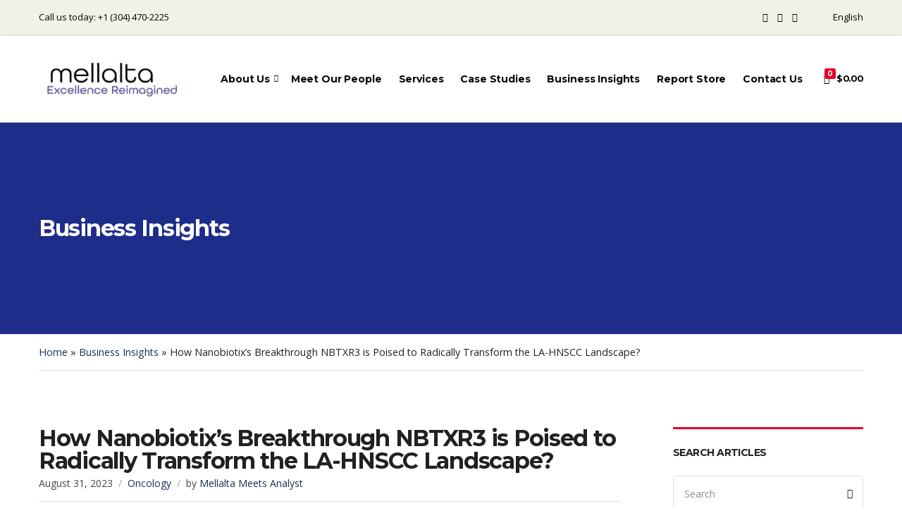

--- FILE ---
content_type: text/html; charset=UTF-8
request_url: https://mellalta.com/how-nanobiotixs-breakthrough-nbtxr3-is-poised-to-radically-transform-the-la-hnscc-landscape/
body_size: 23159
content:
<!doctype html>
<html lang="en-US">
<head>
	<meta charset="UTF-8">
	<meta name="viewport" content="width=device-width, initial-scale=1">
	<meta name='robots' content='index, follow, max-image-preview:large, max-snippet:-1, max-video-preview:-1' />
	<style>img:is([sizes="auto" i], [sizes^="auto," i]) { contain-intrinsic-size: 3000px 1500px }</style>
	
	<!-- This site is optimized with the Yoast SEO plugin v26.8 - https://yoast.com/product/yoast-seo-wordpress/ -->
	<title>How Nanobiotix&#039;s Breakthrough NBTXR3 is Poised to Radically Transform the LA-HNSCC Landscape? - Mellalta Meets</title>
	<meta name="description" content="Nanobiotix, a company specialized in developing nanomedicine for cancer treatment, has developed a novel radioenhancer, NBTXR3, that aims to" />
	<link rel="canonical" href="https://mellalta.com/how-nanobiotixs-breakthrough-nbtxr3-is-poised-to-radically-transform-the-la-hnscc-landscape/" />
	<meta property="og:locale" content="en_US" />
	<meta property="og:type" content="article" />
	<meta property="og:title" content="How Nanobiotix&#039;s Breakthrough NBTXR3 is Poised to Radically Transform the LA-HNSCC Landscape? - Mellalta Meets" />
	<meta property="og:description" content="Nanobiotix, a company specialized in developing nanomedicine for cancer treatment, has developed a novel radioenhancer, NBTXR3, that aims to" />
	<meta property="og:url" content="https://mellalta.com/how-nanobiotixs-breakthrough-nbtxr3-is-poised-to-radically-transform-the-la-hnscc-landscape/" />
	<meta property="og:site_name" content="Mellalta Meets" />
	<meta property="article:published_time" content="2023-08-31T16:48:35+00:00" />
	<meta property="article:modified_time" content="2023-09-05T04:53:45+00:00" />
	<meta property="og:image" content="http://mellalta.com/wp-content/uploads/2023/08/How-Nanobiotixs-Breakthrough-NBTXR3-is-Poised-to-Radically-Transform-the-LA-HNSCC-Landscape-jpg.webp" />
	<meta property="og:image:width" content="1280" />
	<meta property="og:image:height" content="720" />
	<meta property="og:image:type" content="image/jpeg" />
	<meta name="author" content="Mellalta Meets Analyst" />
	<meta name="twitter:card" content="summary_large_image" />
	<meta name="twitter:creator" content="@mellaltameets" />
	<meta name="twitter:site" content="@mellaltameets" />
	<meta name="twitter:label1" content="Written by" />
	<meta name="twitter:data1" content="Mellalta Meets Analyst" />
	<meta name="twitter:label2" content="Est. reading time" />
	<meta name="twitter:data2" content="3 minutes" />
	<script type="application/ld+json" class="yoast-schema-graph">{"@context":"https://schema.org","@graph":[{"@type":"Article","@id":"https://mellalta.com/how-nanobiotixs-breakthrough-nbtxr3-is-poised-to-radically-transform-the-la-hnscc-landscape/#article","isPartOf":{"@id":"https://mellalta.com/how-nanobiotixs-breakthrough-nbtxr3-is-poised-to-radically-transform-the-la-hnscc-landscape/"},"author":{"name":"Mellalta Meets Analyst","@id":"https://mellalta.com/#/schema/person/ef401d450b352ca0572e9dfd9f7534bc"},"headline":"How Nanobiotix&#8217;s Breakthrough NBTXR3 is Poised to Radically Transform the LA-HNSCC Landscape?","datePublished":"2023-08-31T16:48:35+00:00","dateModified":"2023-09-05T04:53:45+00:00","mainEntityOfPage":{"@id":"https://mellalta.com/how-nanobiotixs-breakthrough-nbtxr3-is-poised-to-radically-transform-the-la-hnscc-landscape/"},"wordCount":806,"publisher":{"@id":"https://mellalta.com/#organization"},"keywords":["cancer treatment","chemotherapy","clinical trials","immunogenic response","LA-HNSCC","Mellalta Meets","Nanobiotix","NBTXR3","radiation therapy","radioenhancer","tumor cell destruction"],"articleSection":["Oncology"],"inLanguage":"en-US"},{"@type":"WebPage","@id":"https://mellalta.com/how-nanobiotixs-breakthrough-nbtxr3-is-poised-to-radically-transform-the-la-hnscc-landscape/","url":"https://mellalta.com/how-nanobiotixs-breakthrough-nbtxr3-is-poised-to-radically-transform-the-la-hnscc-landscape/","name":"How Nanobiotix's Breakthrough NBTXR3 is Poised to Radically Transform the LA-HNSCC Landscape? - Mellalta Meets","isPartOf":{"@id":"https://mellalta.com/#website"},"datePublished":"2023-08-31T16:48:35+00:00","dateModified":"2023-09-05T04:53:45+00:00","description":"Nanobiotix, a company specialized in developing nanomedicine for cancer treatment, has developed a novel radioenhancer, NBTXR3, that aims to","breadcrumb":{"@id":"https://mellalta.com/how-nanobiotixs-breakthrough-nbtxr3-is-poised-to-radically-transform-the-la-hnscc-landscape/#breadcrumb"},"inLanguage":"en-US","potentialAction":[{"@type":"ReadAction","target":["https://mellalta.com/how-nanobiotixs-breakthrough-nbtxr3-is-poised-to-radically-transform-the-la-hnscc-landscape/"]}]},{"@type":"BreadcrumbList","@id":"https://mellalta.com/how-nanobiotixs-breakthrough-nbtxr3-is-poised-to-radically-transform-the-la-hnscc-landscape/#breadcrumb","itemListElement":[{"@type":"ListItem","position":1,"name":"Home","item":"https://mellalta.com/"},{"@type":"ListItem","position":2,"name":"Business Insights","item":"https://mellalta.com/business-insights/"},{"@type":"ListItem","position":3,"name":"How Nanobiotix&#8217;s Breakthrough NBTXR3 is Poised to Radically Transform the LA-HNSCC Landscape?"}]},{"@type":"WebSite","@id":"https://mellalta.com/#website","url":"https://mellalta.com/","name":"Mellalta Meets","description":"Excellence Reimagined","publisher":{"@id":"https://mellalta.com/#organization"},"alternateName":"Mellalta","potentialAction":[{"@type":"SearchAction","target":{"@type":"EntryPoint","urlTemplate":"https://mellalta.com/?s={search_term_string}"},"query-input":{"@type":"PropertyValueSpecification","valueRequired":true,"valueName":"search_term_string"}}],"inLanguage":"en-US"},{"@type":"Organization","@id":"https://mellalta.com/#organization","name":"Mellalta Meets","alternateName":"Mellalta","url":"https://mellalta.com/","logo":{"@type":"ImageObject","inLanguage":"en-US","@id":"https://mellalta.com/#/schema/logo/image/","url":"https://mellalta.com/wp-content/uploads/2022/11/Mellalta-Meets-Logo.png.webp","contentUrl":"https://mellalta.com/wp-content/uploads/2022/11/Mellalta-Meets-Logo.png.webp","width":250,"height":78,"caption":"Mellalta Meets"},"image":{"@id":"https://mellalta.com/#/schema/logo/image/"},"sameAs":["https://x.com/mellaltameets","https://www.linkedin.com/company/mellaltameets"]},{"@type":"Person","@id":"https://mellalta.com/#/schema/person/ef401d450b352ca0572e9dfd9f7534bc","name":"Mellalta Meets Analyst","image":{"@type":"ImageObject","inLanguage":"en-US","@id":"https://mellalta.com/#/schema/person/image/","url":"https://secure.gravatar.com/avatar/89c4d62a490622115ff6e67806d092650f2cc1d5cc7f9eb983239931c5ee6c22?s=96&d=mm&r=g","contentUrl":"https://secure.gravatar.com/avatar/89c4d62a490622115ff6e67806d092650f2cc1d5cc7f9eb983239931c5ee6c22?s=96&d=mm&r=g","caption":"Mellalta Meets Analyst"},"sameAs":["http://mellalta.com"],"url":"https://mellalta.com/author/adminmell/"}]}</script>
	<!-- / Yoast SEO plugin. -->


<link rel='dns-prefetch' href='//fonts.googleapis.com' />
<link rel="alternate" type="application/rss+xml" title="Mellalta Meets &raquo; Feed" href="https://mellalta.com/feed/" />
<link rel="alternate" type="application/rss+xml" title="Mellalta Meets &raquo; Comments Feed" href="https://mellalta.com/comments/feed/" />
<script>
window._wpemojiSettings = {"baseUrl":"https:\/\/s.w.org\/images\/core\/emoji\/16.0.1\/72x72\/","ext":".png","svgUrl":"https:\/\/s.w.org\/images\/core\/emoji\/16.0.1\/svg\/","svgExt":".svg","source":{"concatemoji":"https:\/\/mellalta.com\/wp-includes\/js\/wp-emoji-release.min.js?ver=6.8.2"}};
/*! This file is auto-generated */
!function(s,n){var o,i,e;function c(e){try{var t={supportTests:e,timestamp:(new Date).valueOf()};sessionStorage.setItem(o,JSON.stringify(t))}catch(e){}}function p(e,t,n){e.clearRect(0,0,e.canvas.width,e.canvas.height),e.fillText(t,0,0);var t=new Uint32Array(e.getImageData(0,0,e.canvas.width,e.canvas.height).data),a=(e.clearRect(0,0,e.canvas.width,e.canvas.height),e.fillText(n,0,0),new Uint32Array(e.getImageData(0,0,e.canvas.width,e.canvas.height).data));return t.every(function(e,t){return e===a[t]})}function u(e,t){e.clearRect(0,0,e.canvas.width,e.canvas.height),e.fillText(t,0,0);for(var n=e.getImageData(16,16,1,1),a=0;a<n.data.length;a++)if(0!==n.data[a])return!1;return!0}function f(e,t,n,a){switch(t){case"flag":return n(e,"\ud83c\udff3\ufe0f\u200d\u26a7\ufe0f","\ud83c\udff3\ufe0f\u200b\u26a7\ufe0f")?!1:!n(e,"\ud83c\udde8\ud83c\uddf6","\ud83c\udde8\u200b\ud83c\uddf6")&&!n(e,"\ud83c\udff4\udb40\udc67\udb40\udc62\udb40\udc65\udb40\udc6e\udb40\udc67\udb40\udc7f","\ud83c\udff4\u200b\udb40\udc67\u200b\udb40\udc62\u200b\udb40\udc65\u200b\udb40\udc6e\u200b\udb40\udc67\u200b\udb40\udc7f");case"emoji":return!a(e,"\ud83e\udedf")}return!1}function g(e,t,n,a){var r="undefined"!=typeof WorkerGlobalScope&&self instanceof WorkerGlobalScope?new OffscreenCanvas(300,150):s.createElement("canvas"),o=r.getContext("2d",{willReadFrequently:!0}),i=(o.textBaseline="top",o.font="600 32px Arial",{});return e.forEach(function(e){i[e]=t(o,e,n,a)}),i}function t(e){var t=s.createElement("script");t.src=e,t.defer=!0,s.head.appendChild(t)}"undefined"!=typeof Promise&&(o="wpEmojiSettingsSupports",i=["flag","emoji"],n.supports={everything:!0,everythingExceptFlag:!0},e=new Promise(function(e){s.addEventListener("DOMContentLoaded",e,{once:!0})}),new Promise(function(t){var n=function(){try{var e=JSON.parse(sessionStorage.getItem(o));if("object"==typeof e&&"number"==typeof e.timestamp&&(new Date).valueOf()<e.timestamp+604800&&"object"==typeof e.supportTests)return e.supportTests}catch(e){}return null}();if(!n){if("undefined"!=typeof Worker&&"undefined"!=typeof OffscreenCanvas&&"undefined"!=typeof URL&&URL.createObjectURL&&"undefined"!=typeof Blob)try{var e="postMessage("+g.toString()+"("+[JSON.stringify(i),f.toString(),p.toString(),u.toString()].join(",")+"));",a=new Blob([e],{type:"text/javascript"}),r=new Worker(URL.createObjectURL(a),{name:"wpTestEmojiSupports"});return void(r.onmessage=function(e){c(n=e.data),r.terminate(),t(n)})}catch(e){}c(n=g(i,f,p,u))}t(n)}).then(function(e){for(var t in e)n.supports[t]=e[t],n.supports.everything=n.supports.everything&&n.supports[t],"flag"!==t&&(n.supports.everythingExceptFlag=n.supports.everythingExceptFlag&&n.supports[t]);n.supports.everythingExceptFlag=n.supports.everythingExceptFlag&&!n.supports.flag,n.DOMReady=!1,n.readyCallback=function(){n.DOMReady=!0}}).then(function(){return e}).then(function(){var e;n.supports.everything||(n.readyCallback(),(e=n.source||{}).concatemoji?t(e.concatemoji):e.wpemoji&&e.twemoji&&(t(e.twemoji),t(e.wpemoji)))}))}((window,document),window._wpemojiSettings);
</script>
<link rel='stylesheet' id='wp-block-library-css' href='https://mellalta.com/wp-includes/css/dist/block-library/style.min.css?ver=6.8.2' media='all' />
<style id='classic-theme-styles-inline-css'>
/*! This file is auto-generated */
.wp-block-button__link{color:#fff;background-color:#32373c;border-radius:9999px;box-shadow:none;text-decoration:none;padding:calc(.667em + 2px) calc(1.333em + 2px);font-size:1.125em}.wp-block-file__button{background:#32373c;color:#fff;text-decoration:none}
</style>
<link rel='stylesheet' id='woolentor-block-common-css' href='https://mellalta.com/wp-content/plugins/woolentor-addons/woolentor-blocks/assets/css/common-style.css?ver=3.1.5' media='all' />
<link rel='stylesheet' id='woolentor-block-default-css' href='https://mellalta.com/wp-content/plugins/woolentor-addons/woolentor-blocks/assets/css/style-index.css?ver=3.1.5' media='all' />
<style id='global-styles-inline-css'>
:root{--wp--preset--aspect-ratio--square: 1;--wp--preset--aspect-ratio--4-3: 4/3;--wp--preset--aspect-ratio--3-4: 3/4;--wp--preset--aspect-ratio--3-2: 3/2;--wp--preset--aspect-ratio--2-3: 2/3;--wp--preset--aspect-ratio--16-9: 16/9;--wp--preset--aspect-ratio--9-16: 9/16;--wp--preset--color--black: #000000;--wp--preset--color--cyan-bluish-gray: #abb8c3;--wp--preset--color--white: #ffffff;--wp--preset--color--pale-pink: #f78da7;--wp--preset--color--vivid-red: #cf2e2e;--wp--preset--color--luminous-vivid-orange: #ff6900;--wp--preset--color--luminous-vivid-amber: #fcb900;--wp--preset--color--light-green-cyan: #7bdcb5;--wp--preset--color--vivid-green-cyan: #00d084;--wp--preset--color--pale-cyan-blue: #8ed1fc;--wp--preset--color--vivid-cyan-blue: #0693e3;--wp--preset--color--vivid-purple: #9b51e0;--wp--preset--color--theme-primary: #173052;--wp--preset--color--theme-secondary: #e3002a;--wp--preset--color--theme-dark-gray: #212121;--wp--preset--color--theme-medium-gray: #444444;--wp--preset--color--theme-light-gray: #dddddd;--wp--preset--gradient--vivid-cyan-blue-to-vivid-purple: linear-gradient(135deg,rgba(6,147,227,1) 0%,rgb(155,81,224) 100%);--wp--preset--gradient--light-green-cyan-to-vivid-green-cyan: linear-gradient(135deg,rgb(122,220,180) 0%,rgb(0,208,130) 100%);--wp--preset--gradient--luminous-vivid-amber-to-luminous-vivid-orange: linear-gradient(135deg,rgba(252,185,0,1) 0%,rgba(255,105,0,1) 100%);--wp--preset--gradient--luminous-vivid-orange-to-vivid-red: linear-gradient(135deg,rgba(255,105,0,1) 0%,rgb(207,46,46) 100%);--wp--preset--gradient--very-light-gray-to-cyan-bluish-gray: linear-gradient(135deg,rgb(238,238,238) 0%,rgb(169,184,195) 100%);--wp--preset--gradient--cool-to-warm-spectrum: linear-gradient(135deg,rgb(74,234,220) 0%,rgb(151,120,209) 20%,rgb(207,42,186) 40%,rgb(238,44,130) 60%,rgb(251,105,98) 80%,rgb(254,248,76) 100%);--wp--preset--gradient--blush-light-purple: linear-gradient(135deg,rgb(255,206,236) 0%,rgb(152,150,240) 100%);--wp--preset--gradient--blush-bordeaux: linear-gradient(135deg,rgb(254,205,165) 0%,rgb(254,45,45) 50%,rgb(107,0,62) 100%);--wp--preset--gradient--luminous-dusk: linear-gradient(135deg,rgb(255,203,112) 0%,rgb(199,81,192) 50%,rgb(65,88,208) 100%);--wp--preset--gradient--pale-ocean: linear-gradient(135deg,rgb(255,245,203) 0%,rgb(182,227,212) 50%,rgb(51,167,181) 100%);--wp--preset--gradient--electric-grass: linear-gradient(135deg,rgb(202,248,128) 0%,rgb(113,206,126) 100%);--wp--preset--gradient--midnight: linear-gradient(135deg,rgb(2,3,129) 0%,rgb(40,116,252) 100%);--wp--preset--font-size--small: 13px;--wp--preset--font-size--medium: 20px;--wp--preset--font-size--large: 36px;--wp--preset--font-size--x-large: 42px;--wp--preset--spacing--20: 0.44rem;--wp--preset--spacing--30: 0.67rem;--wp--preset--spacing--40: 1rem;--wp--preset--spacing--50: 1.5rem;--wp--preset--spacing--60: 2.25rem;--wp--preset--spacing--70: 3.38rem;--wp--preset--spacing--80: 5.06rem;--wp--preset--shadow--natural: 6px 6px 9px rgba(0, 0, 0, 0.2);--wp--preset--shadow--deep: 12px 12px 50px rgba(0, 0, 0, 0.4);--wp--preset--shadow--sharp: 6px 6px 0px rgba(0, 0, 0, 0.2);--wp--preset--shadow--outlined: 6px 6px 0px -3px rgba(255, 255, 255, 1), 6px 6px rgba(0, 0, 0, 1);--wp--preset--shadow--crisp: 6px 6px 0px rgba(0, 0, 0, 1);}:where(.is-layout-flex){gap: 0.5em;}:where(.is-layout-grid){gap: 0.5em;}body .is-layout-flex{display: flex;}.is-layout-flex{flex-wrap: wrap;align-items: center;}.is-layout-flex > :is(*, div){margin: 0;}body .is-layout-grid{display: grid;}.is-layout-grid > :is(*, div){margin: 0;}:where(.wp-block-columns.is-layout-flex){gap: 2em;}:where(.wp-block-columns.is-layout-grid){gap: 2em;}:where(.wp-block-post-template.is-layout-flex){gap: 1.25em;}:where(.wp-block-post-template.is-layout-grid){gap: 1.25em;}.has-black-color{color: var(--wp--preset--color--black) !important;}.has-cyan-bluish-gray-color{color: var(--wp--preset--color--cyan-bluish-gray) !important;}.has-white-color{color: var(--wp--preset--color--white) !important;}.has-pale-pink-color{color: var(--wp--preset--color--pale-pink) !important;}.has-vivid-red-color{color: var(--wp--preset--color--vivid-red) !important;}.has-luminous-vivid-orange-color{color: var(--wp--preset--color--luminous-vivid-orange) !important;}.has-luminous-vivid-amber-color{color: var(--wp--preset--color--luminous-vivid-amber) !important;}.has-light-green-cyan-color{color: var(--wp--preset--color--light-green-cyan) !important;}.has-vivid-green-cyan-color{color: var(--wp--preset--color--vivid-green-cyan) !important;}.has-pale-cyan-blue-color{color: var(--wp--preset--color--pale-cyan-blue) !important;}.has-vivid-cyan-blue-color{color: var(--wp--preset--color--vivid-cyan-blue) !important;}.has-vivid-purple-color{color: var(--wp--preset--color--vivid-purple) !important;}.has-black-background-color{background-color: var(--wp--preset--color--black) !important;}.has-cyan-bluish-gray-background-color{background-color: var(--wp--preset--color--cyan-bluish-gray) !important;}.has-white-background-color{background-color: var(--wp--preset--color--white) !important;}.has-pale-pink-background-color{background-color: var(--wp--preset--color--pale-pink) !important;}.has-vivid-red-background-color{background-color: var(--wp--preset--color--vivid-red) !important;}.has-luminous-vivid-orange-background-color{background-color: var(--wp--preset--color--luminous-vivid-orange) !important;}.has-luminous-vivid-amber-background-color{background-color: var(--wp--preset--color--luminous-vivid-amber) !important;}.has-light-green-cyan-background-color{background-color: var(--wp--preset--color--light-green-cyan) !important;}.has-vivid-green-cyan-background-color{background-color: var(--wp--preset--color--vivid-green-cyan) !important;}.has-pale-cyan-blue-background-color{background-color: var(--wp--preset--color--pale-cyan-blue) !important;}.has-vivid-cyan-blue-background-color{background-color: var(--wp--preset--color--vivid-cyan-blue) !important;}.has-vivid-purple-background-color{background-color: var(--wp--preset--color--vivid-purple) !important;}.has-black-border-color{border-color: var(--wp--preset--color--black) !important;}.has-cyan-bluish-gray-border-color{border-color: var(--wp--preset--color--cyan-bluish-gray) !important;}.has-white-border-color{border-color: var(--wp--preset--color--white) !important;}.has-pale-pink-border-color{border-color: var(--wp--preset--color--pale-pink) !important;}.has-vivid-red-border-color{border-color: var(--wp--preset--color--vivid-red) !important;}.has-luminous-vivid-orange-border-color{border-color: var(--wp--preset--color--luminous-vivid-orange) !important;}.has-luminous-vivid-amber-border-color{border-color: var(--wp--preset--color--luminous-vivid-amber) !important;}.has-light-green-cyan-border-color{border-color: var(--wp--preset--color--light-green-cyan) !important;}.has-vivid-green-cyan-border-color{border-color: var(--wp--preset--color--vivid-green-cyan) !important;}.has-pale-cyan-blue-border-color{border-color: var(--wp--preset--color--pale-cyan-blue) !important;}.has-vivid-cyan-blue-border-color{border-color: var(--wp--preset--color--vivid-cyan-blue) !important;}.has-vivid-purple-border-color{border-color: var(--wp--preset--color--vivid-purple) !important;}.has-vivid-cyan-blue-to-vivid-purple-gradient-background{background: var(--wp--preset--gradient--vivid-cyan-blue-to-vivid-purple) !important;}.has-light-green-cyan-to-vivid-green-cyan-gradient-background{background: var(--wp--preset--gradient--light-green-cyan-to-vivid-green-cyan) !important;}.has-luminous-vivid-amber-to-luminous-vivid-orange-gradient-background{background: var(--wp--preset--gradient--luminous-vivid-amber-to-luminous-vivid-orange) !important;}.has-luminous-vivid-orange-to-vivid-red-gradient-background{background: var(--wp--preset--gradient--luminous-vivid-orange-to-vivid-red) !important;}.has-very-light-gray-to-cyan-bluish-gray-gradient-background{background: var(--wp--preset--gradient--very-light-gray-to-cyan-bluish-gray) !important;}.has-cool-to-warm-spectrum-gradient-background{background: var(--wp--preset--gradient--cool-to-warm-spectrum) !important;}.has-blush-light-purple-gradient-background{background: var(--wp--preset--gradient--blush-light-purple) !important;}.has-blush-bordeaux-gradient-background{background: var(--wp--preset--gradient--blush-bordeaux) !important;}.has-luminous-dusk-gradient-background{background: var(--wp--preset--gradient--luminous-dusk) !important;}.has-pale-ocean-gradient-background{background: var(--wp--preset--gradient--pale-ocean) !important;}.has-electric-grass-gradient-background{background: var(--wp--preset--gradient--electric-grass) !important;}.has-midnight-gradient-background{background: var(--wp--preset--gradient--midnight) !important;}.has-small-font-size{font-size: var(--wp--preset--font-size--small) !important;}.has-medium-font-size{font-size: var(--wp--preset--font-size--medium) !important;}.has-large-font-size{font-size: var(--wp--preset--font-size--large) !important;}.has-x-large-font-size{font-size: var(--wp--preset--font-size--x-large) !important;}
:where(.wp-block-post-template.is-layout-flex){gap: 1.25em;}:where(.wp-block-post-template.is-layout-grid){gap: 1.25em;}
:where(.wp-block-columns.is-layout-flex){gap: 2em;}:where(.wp-block-columns.is-layout-grid){gap: 2em;}
:root :where(.wp-block-pullquote){font-size: 1.5em;line-height: 1.6;}
</style>
<link rel='stylesheet' id='contact-form-7-css' href='https://mellalta.com/wp-content/plugins/contact-form-7/includes/css/styles.css?ver=6.1.4' media='all' />
<link rel='stylesheet' id='gutenbee-css' href='https://mellalta.com/wp-content/plugins/gutenbee/build/gutenbee.scripts.css?ver=2.19.1' media='all' />
<link rel='stylesheet' id='gutenbee-animations-css' href='https://mellalta.com/wp-content/plugins/gutenbee/build/gutenbee.animations.css?ver=2.19.1' media='all' />
<link rel='stylesheet' id='ignition-user-google-fonts-css' href='https://fonts.googleapis.com/css?family=Open+Sans%3A400%2C400i%2C700%7CMontserrat%3A700%2C400%2C400i&#038;ver=2.7.0' media='all' />
<link rel='stylesheet' id='ignition-icons-css' href='https://mellalta.com/wp-content/plugins/ignition/inc/assets/vendor/ignition-icons/css/ignition-icons.min.css?ver=2.7.0' media='all' />
<link rel='stylesheet' id='jquery-magnific-popup-css' href='https://mellalta.com/wp-content/plugins/ignition/inc/assets/vendor/magnific/magnific.min.css?ver=2.7.0' media='all' />
<link rel='stylesheet' id='ignition-style-css' href='https://mellalta.com/wp-content/plugins/ignition/inc/assets/css/style.min.css?ver=2.7.0' media='all' />
<link rel='stylesheet' id='ignition-woocommerce-css' href='https://mellalta.com/wp-content/plugins/ignition/inc/assets/css/woocommerce.min.css?ver=2.7.0' media='all' />
<link rel='stylesheet' id='ignition-contact-forms-css' href='https://mellalta.com/wp-content/plugins/ignition/inc/assets/css/contact-forms.min.css?ver=2.7.0' media='all' />
<link rel='stylesheet' id='ignition-maxslider-css' href='https://mellalta.com/wp-content/plugins/ignition/inc/assets/css/maxslider.min.css?ver=2.7.0' media='all' />
<style id='woocommerce-inline-inline-css'>
.woocommerce form .form-row .required { visibility: visible; }
</style>
<link rel='stylesheet' id='slick-css' href='https://mellalta.com/wp-content/plugins/maxslider/assets/vendor/slick/slick.css?ver=1.6.0' media='all' />
<link rel='stylesheet' id='maxslider-css' href='https://mellalta.com/wp-content/plugins/maxslider/assets/css/maxslider.css?ver=1.2.4' media='all' />
<link rel='stylesheet' id='woolentor-ajax-search-css' href='https://mellalta.com/wp-content/plugins/woolentor-addons/assets/addons/ajax-search/css/ajax-search.css?ver=3.1.5' media='all' />
<link rel='stylesheet' id='font-awesome-four-css' href='https://mellalta.com/wp-content/plugins/woolentor-addons/assets/css/font-awesome.min.css?ver=3.1.5' media='all' />
<link rel='stylesheet' id='simple-line-icons-wl-css' href='https://mellalta.com/wp-content/plugins/woolentor-addons/assets/css/simple-line-icons.css?ver=3.1.5' media='all' />
<link rel='stylesheet' id='htflexboxgrid-css' href='https://mellalta.com/wp-content/plugins/woolentor-addons/assets/css/htflexboxgrid.css?ver=3.1.5' media='all' />
<link rel='stylesheet' id='woolentor-widgets-css' href='https://mellalta.com/wp-content/plugins/woolentor-addons/assets/css/woolentor-widgets.css?ver=3.1.5' media='all' />
<link rel='stylesheet' id='photoswipe-css' href='https://mellalta.com/wp-content/plugins/woocommerce/assets/css/photoswipe/photoswipe.min.css?ver=10.4.3' media='all' />
<link rel='stylesheet' id='photoswipe-default-skin-css' href='https://mellalta.com/wp-content/plugins/woocommerce/assets/css/photoswipe/default-skin/default-skin.min.css?ver=10.4.3' media='all' />
<link rel='stylesheet' id='woolentor-quickview-css' href='https://mellalta.com/wp-content/plugins/woolentor-addons/includes/modules/quickview/assets/css/frontend.css?ver=3.1.5' media='all' />
<link rel='stylesheet' id='ignition-convert-style-css' href='https://mellalta.com/wp-content/themes/ignition-convert/style.min.css?ver=1.4.4' media='all' />
<link rel='stylesheet' id='ignition-convert-woocommerce-css' href='https://mellalta.com/wp-content/themes/ignition-convert/inc/assets/css/woocommerce.min.css?ver=1.4.4' media='all' />
<link rel='stylesheet' id='ignition-convert-maxslider-css' href='https://mellalta.com/wp-content/themes/ignition-convert/inc/assets/css/maxslider.min.css?ver=1.4.4' media='all' />
<style id='ignition-convert-generated-styles-inline-css'>
:root { --ignition-body-background-color: #ffffff; --ignition-primary-color: #173052; --ignition-secondary-color: #e3002a; --ignition-text-color: #212121; --ignition-secondary-text-color: #444444; --ignition-headings-color: #212121; --ignition-border-color: #dddddd; --ignition-forms-background-color: #ffffff; --ignition-forms-border-color: #dddddd; --ignition-forms-text-color: #212121; --ignition-buttons-background-color: #173052; --ignition-buttons-text-color: #ffffff; --ignition-buttons-border-color: #173052; --ignition-primary-font-family: Open Sans; --ignition-secondary-font-family: Montserrat; --ignition-top-bar-background-color: rgba(234, 233, 222, 0.67); --ignition-top-bar-text-color: #0a0001; --ignition-top-bar-border-color: rgba(209, 209, 209, 0); --ignition-top-bar-transparent-text-color: #ffffff; --ignition-top-bar-transparent-border-color: rgba(255, 255, 255, 0.1); --ignition-header-background-color: #ffffff; --ignition-header-text-color: #0a0204; --ignition-header-border-color: #dddddd; --ignition-header-submenu-background-color: #ffffff; --ignition-header-submenu-background-color-hover: #e3002a; --ignition-header-submenu-text-color: #212121; --ignition-header-submenu-text-color-hover: #ffffff; --ignition-header-transparent-text-color: #ffffff; --ignition-header-transparent-submenu-bg-color: rgba(255, 255, 255, 0.9); --ignition-header-transparent-submenu-bg-color-hover: #e3002a; --ignition-header-transparent-submenu-text-color: #212121; --ignition-header-transparent-submenu-text-color-hover: #ffffff; --ignition-header-sticky-background-color: #ffffff; --ignition-header-sticky-text-color: #173052; --ignition-header-sticky-border-color: #dddddd; --ignition-header-sticky-submenu-background-color: #ffffff; --ignition-header-sticky-submenu-background-color-hover: #0021f9; --ignition-header-sticky-submenu-text-color: #212121; --ignition-header-sticky-submenu-text-color-hover: #ffffff; --ignition-mobile-nav-background-color: #173052; --ignition-mobile-nav-text-color: #ffffff; --ignition-mobile-nav-border-color: rgba(255, 255, 255, 0.15); --ignition-hero-background-color: rgba(30, 22, 252, 0.94); --ignition-hero-overlay-background-color: rgba(24, 49, 80, 0.66); --ignition-hero-primary-text-color: #ffffff; --ignition-hero-secondary-text-color: #ffffff; --ignition-footer-background-color: #f8f8f8; --ignition-footer-border-color: #dddddd; --ignition-footer-title-color: #212121; --ignition-footer-text-color: #212121; --ignition-footer-credits-background-color: #f8f8f8; --ignition-footer-credits-text-color: #212121; --ignition-footer-credits-link-color: #212121; --ignition-footer-credits-border-color: #dddddd; } @media (min-width: calc(1200px + 60px)) { .container, .theme-grid > .wp-block-gutenbee-container-inner, .alignwide .maxslider-slide-content, .alignfull .maxslider-slide-content { width: 1200px; max-width: 100%; } [class*="-template-fullwidth-narrow"] .alignwide { width: calc(1200px - 30px); } .theme-grid > .wp-block-gutenbee-container-inner { padding-left: 15px; padding-right: 15px; } } html { font-size: 16px; } body { font-family: "Open Sans", sans-serif; font-weight: 400; font-size: 16px; line-height: 1.615; text-transform: none; letter-spacing: 0em; } h1,h2,h3,h4,h5,h6, label, .label, .site-logo, .mobile-nav-trigger, li.wc-block-grid__product .wc-block-grid__product-title, .product_list_widget li > a, .product_list_widget .widget-product-content-wrap > a, .entry-list-meta-value, .wp-block-latest-posts > li > a, .wp-block-pullquote.is-style-solid-color, .wp-block-quote { font-family: Montserrat, sans-serif; font-weight: 700; } .navigation-main, .head-mast .head-content-slot-item, .navigation-mobile-wrap { font-family: Montserrat, sans-serif; font-weight: 700; font-size: 14px; line-height: 1.25; text-transform: none; letter-spacing: -0.01em; } .page-hero-title, .page-title { font-family: Montserrat, sans-serif; font-weight: 700; } h1,.page-hero-title,.page-title { font-size: 32px; line-height: 1.15; text-transform: none; letter-spacing: -0.04em; } h2, .wc-block-grid__product-title { font-size: 28px; line-height: 1.15; text-transform: none; letter-spacing: -0.04em; } h3 { font-size: 24px; line-height: 1.2; text-transform: none; letter-spacing: -0.04em; } h4 { font-size: 20px; line-height: 1.25; text-transform: none; letter-spacing: -0.04em; } h5 { font-size: 16px; line-height: 1.25; text-transform: none; letter-spacing: -0.04em; } h6 { font-size: 14px; line-height: 1.32; text-transform: none; letter-spacing: -0.04em; } .widget-title { font-size: 14px; line-height: 1.2; text-transform: uppercase; letter-spacing: -0.04em; } .widget { font-size: 14px; line-height: 1.5; text-transform: none; letter-spacing: 0em; } .btn, .button, .gutenbee-block-button-link, .wp-block-button__link, .comment-reply-link, .ci-item-filter, .maxslider-slide .maxslider-btn, .added_to_cart, input[type="submit"], input[type="reset"], button[type="submit"] { font-family: "Open Sans", sans-serif; font-weight: 400; font-size: 14px; line-height: 1.4; text-transform: none; letter-spacing: 0em; } @media (max-width: 991px) { #mobilemenu { display: block; } .head-content-slot-mobile-nav { display: inline-block; } .nav { display: none; } .header-full-nav-center .site-branding, .site-branding { max-width: 45%; width: auto; text-align: left; } .header-nav-split .site-branding { text-align: left; } .head-slot:first-of-type { display: none; } } .page-hero { background-image: url(https://mellalta.com/wp-content/uploads/2023/01/Mellalta-Meets_New-Employee-1.jpg); background-repeat: no-repeat; background-position: center center; background-attachment: scroll; background-size: cover; } @media (min-width: 992px) { .page-hero { height: 300px; } } @media (min-width: 576px) and (max-width: 991px) { .page-hero { height: 300px; } } @media (max-width: 575px) { .page-hero { height: 300px; } } 
</style>
<link rel='stylesheet' id='apbd-wmc-frontend-css' href='https://mellalta.com/wp-content/plugins/wc-multi-currency/uilib/httheme/css/frontend.css?ver=1.5.7' media='' />
<script type="text/template" id="tmpl-variation-template">
	<div class="woocommerce-variation-description">{{{ data.variation.variation_description }}}</div>
	<div class="woocommerce-variation-price">{{{ data.variation.price_html }}}</div>
	<div class="woocommerce-variation-availability">{{{ data.variation.availability_html }}}</div>
</script>
<script type="text/template" id="tmpl-unavailable-variation-template">
	<p role="alert">Sorry, this product is unavailable. Please choose a different combination.</p>
</script>
<script src="https://mellalta.com/wp-includes/js/jquery/jquery.min.js?ver=3.7.1" id="jquery-core-js"></script>
<script src="https://mellalta.com/wp-includes/js/jquery/jquery-migrate.min.js?ver=3.4.1" id="jquery-migrate-js"></script>
<script src="https://mellalta.com/wp-content/plugins/woocommerce/assets/js/jquery-blockui/jquery.blockUI.min.js?ver=2.7.0-wc.10.4.3" id="wc-jquery-blockui-js" data-wp-strategy="defer"></script>
<script id="wc-add-to-cart-js-extra">
var wc_add_to_cart_params = {"ajax_url":"\/wp-admin\/admin-ajax.php","wc_ajax_url":"\/?wc-ajax=%%endpoint%%","i18n_view_cart":"View cart","cart_url":"https:\/\/mellalta.com\/cart\/","is_cart":"","cart_redirect_after_add":"yes"};
</script>
<script src="https://mellalta.com/wp-content/plugins/woocommerce/assets/js/frontend/add-to-cart.min.js?ver=10.4.3" id="wc-add-to-cart-js" defer data-wp-strategy="defer"></script>
<script src="https://mellalta.com/wp-content/plugins/woocommerce/assets/js/js-cookie/js.cookie.min.js?ver=2.1.4-wc.10.4.3" id="wc-js-cookie-js" defer data-wp-strategy="defer"></script>
<script id="woocommerce-js-extra">
var woocommerce_params = {"ajax_url":"\/wp-admin\/admin-ajax.php","wc_ajax_url":"\/?wc-ajax=%%endpoint%%","i18n_password_show":"Show password","i18n_password_hide":"Hide password"};
</script>
<script src="https://mellalta.com/wp-content/plugins/woocommerce/assets/js/frontend/woocommerce.min.js?ver=10.4.3" id="woocommerce-js" defer data-wp-strategy="defer"></script>
<script src="https://mellalta.com/wp-includes/js/underscore.min.js?ver=1.13.7" id="underscore-js"></script>
<script id="wp-util-js-extra">
var _wpUtilSettings = {"ajax":{"url":"\/wp-admin\/admin-ajax.php"}};
</script>
<script src="https://mellalta.com/wp-includes/js/wp-util.min.js?ver=6.8.2" id="wp-util-js"></script>
<script src="https://mellalta.com/wp-content/plugins/woocommerce/assets/js/photoswipe/photoswipe.min.js?ver=4.1.1-wc.10.4.3" id="wc-photoswipe-js" data-wp-strategy="defer"></script>
<script id="WCPAY_ASSETS-js-extra">
var wcpayAssets = {"url":"https:\/\/mellalta.com\/wp-content\/plugins\/woocommerce-payments\/dist\/"};
</script>
<script id="apbd-wc-wmc-frontend-js-js-extra">
var apbd_wmc_vars = {"wmchash":"55201af1","active_currency":{"id":1,"is_default":true,"is_show":true,"code":"USD","position":"left","rate":1,"ex_fee":0,"dec_num":2,"custom_symbol":""},"currency_symbol":"$"};
</script>
<script src="https://mellalta.com/wp-content/plugins/wc-multi-currency/js/frontend.min.js?ver=1.5.7" id="apbd-wc-wmc-frontend-js-js"></script>
<link rel="https://api.w.org/" href="https://mellalta.com/wp-json/" /><link rel="alternate" title="JSON" type="application/json" href="https://mellalta.com/wp-json/wp/v2/posts/1107" /><link rel="EditURI" type="application/rsd+xml" title="RSD" href="https://mellalta.com/xmlrpc.php?rsd" />

<link rel='shortlink' href='https://mellalta.com/?p=1107' />
<link rel="alternate" title="oEmbed (JSON)" type="application/json+oembed" href="https://mellalta.com/wp-json/oembed/1.0/embed?url=https%3A%2F%2Fmellalta.com%2Fhow-nanobiotixs-breakthrough-nbtxr3-is-poised-to-radically-transform-the-la-hnscc-landscape%2F" />
<link rel="alternate" title="oEmbed (XML)" type="text/xml+oembed" href="https://mellalta.com/wp-json/oembed/1.0/embed?url=https%3A%2F%2Fmellalta.com%2Fhow-nanobiotixs-breakthrough-nbtxr3-is-poised-to-radically-transform-the-la-hnscc-landscape%2F&#038;format=xml" />
<!-- Generated by Jetpack Social -->
<meta property="og:title" content="How Nanobiotix&#8217;s Breakthrough NBTXR3 is Poised to Radically Transform the LA-HNSCC Landscape?">
<meta property="og:url" content="https://mellalta.com/how-nanobiotixs-breakthrough-nbtxr3-is-poised-to-radically-transform-the-la-hnscc-landscape/">
<meta property="og:description" content="Locally Advanced Head and neck Cancer (LA-HNSCC) represents a significant clinical challenge. The standard of care (SOC) typically involves a combination of surgery, chemotherapy, and radiation th…">
<!-- / Jetpack Social -->
<!-- Google site verification - Google for WooCommerce -->
<meta name="google-site-verification" content="UXlhIu-UuvpwkV15DvOPedUnJtqpKmgLJss8lwjFKlI" />
	<noscript><style>.woocommerce-product-gallery{ opacity: 1 !important; }</style></noscript>
	<link rel="icon" href="https://mellalta.com/wp-content/uploads/2022/11/cropped-imgpsh_fullsize_anim-2-1-32x32.png" sizes="32x32" />
<link rel="icon" href="https://mellalta.com/wp-content/uploads/2022/11/cropped-imgpsh_fullsize_anim-2-1-192x192.png" sizes="192x192" />
<link rel="apple-touch-icon" href="https://mellalta.com/wp-content/uploads/2022/11/cropped-imgpsh_fullsize_anim-2-1-180x180.png" />
<meta name="msapplication-TileImage" content="https://mellalta.com/wp-content/uploads/2022/11/cropped-imgpsh_fullsize_anim-2-1-270x270.png" />
		<style id="wp-custom-css">
			.demo-newsletter-form-submit {
	width: 100% !important;
	margin-top: 10px !important;
	padding: 10px 30px !important;
}

.product_list_widget{list-style:none;margin:0;padding:0}.product_list_widget li{margin-bottom:15px;position:relative}.product_list_widget li::after{content:"";display:table;clear:both}.product_list_widget li img{float:right;width:60px;margin:0 0 0 15px}.product_list_widget li>a{color:currentColor;line-height:normal;display:block;margin-bottom:4px;font-size:16px;transition:color .18s ease}.product_list_widget .product-thumb{float:left;margin-right:15px}.product_list_widget .product-content{overflow:hidden}.product_list_widget .reviewer{font-size:12px;display:block;margin-top:7px}.product_list_widget .star-rating{display:block;margin:5px 0}.product_list_widget .woocommerce-Price-amount{font-size:14px}.product_list_widget ins{text-decoration:none}.product_list_widget del{opacity:.5}.product_list_widget .remove{display:block;position:absolute;right:0;top:0;font-size:15px;width:18px;height:18px;line-height:1;text-align:center;background-color:var(--ignition-colors-red);color:var(--ignition-colors-white);font-weight:var(--ignition-font-weight-bold);margin:0;padding:1px 0 0}.product_list_widget .remove:hover,.sidebar .product_list_widget .remove{color:var(--ignition-colors-white)}.product_list_widget .quantity{display:block;margin:5px 0 0 0;font-size:14px}
.woocommerce-mini-cart__buttons + .buttons, .header-mini-cart-contents { display: none; }

.theme-language-switch-dropdown {
	box-shadow: 0 0 6px rgba(0,0,0,.1);
}
}		
ul.products.columns-3{display:flex;flex-flow:column}
ul.products.columns-3>li{max-width:100%;flex:0 0 100%;text-align:left;border:1px solid #eee;box-shadow:0 0 10px rgba(0,0,0,.1);}
ul.products>li img {
    border-radius: 3px;
    max-width: 200px;
    float: left;
    margin-right:20px;
}		</style>
		</head>
<body class="wp-singular post-template-default single single-post postid-1107 single-format-standard wp-custom-logo wp-embed-responsive wp-theme-ignition-convert theme-ignition-convert ignition-header-type-normal ignition-page-title-bg-on ignition-page-title-normal-off ignition-page-title-subtitle-off ignition-page-breadcrumb-on ignition-site-layout-content_sidebar ignition-top-bar-visible-on ignition-header-menu-layout-full_right ignition-header-fullwidth-off ignition-header-sticky-on ignition-header-sticky-type-shy ignition-mobile-nav-slide-right-off ignition-page-title-horz-align-left ignition-blog-layout-content_sidebar ignition-blog-single-layout-content_sidebar ignition-blog-posts-layout-1col-horz ignition-footer-visible-on ignition-site-title-off ignition-site-description-off ignition-no-main-padding-off woocommerce-demo-store woocommerce-no-js ignition-shop-layout-content_sidebar woolentor_current_theme_ignition-convert woolentor-empty-cart">
<div><a class="skip-link sr-only sr-only-focusable" href="#site-content">Skip to the content</a></div><p role="complementary" aria-label="Store notice" class="woocommerce-store-notice demo_store" data-notice-id="0bb8ec0121bc4c4c7cbdeab4d41ba2ab" style="display:none;">Avail 5% discount on your first purchase. USE CODE : FIRSTMM <a role="button" href="#" class="woocommerce-store-notice__dismiss-link">Dismiss</a></p>
	
	<div class="page-wrap">

		
<header class="header header-sticky sticky-shy header-full header-full-nav-right header-normal">

		<div class="head-intro ">
		<div class="container">
			<div class="row">
				<div class="col-12">
					<div class="head-intro-inner">
													<div class="head-content-slot">
								<div class="head-content-slot-item">Call us today: +1 (304) 470-2225</div>							</div>
						
													<div class="head-content-slot head-content-slot-center">
								<div class="head-content-slot-item">  </div>							</div>
						
													<div class="head-content-slot head-content-slot-end">
								<div class="head-content-slot-item"><ul id="menu-social-menu" class="menu ignition-menu-social-menu"><li id="menu-item-1012" class="menu-item menu-item-type-custom menu-item-object-custom menu-item-1012"><a href="https://mellalta.com/support-destitute-cows/">Support a cause!</a></li>
<li id="menu-item-60" class="menu-item menu-item-type-custom menu-item-object-custom menu-item-60"><a href="https://twitter.com/mellaltameets">Twitter</a></li>
<li id="menu-item-63" class="menu-item menu-item-type-custom menu-item-object-custom menu-item-63"><a href="https://www.linkedin.com/company/mellaltameets/">LinkedIn</a></li>
</ul></div><div class="head-content-slot-item"><div class="theme-language-switch-wrap">
		<a href="#" class="theme-language-switch-trigger">
			<img src="https://mellalta.com/wp-content/plugins/ignition/inc/assets/images/gb-flag.svg" alt="" /> English		</a>

		<div class="theme-language-switch-dropdown">
			You can use WPML or Polylang and their language switchers in this area.		</div>
	</div></div>							</div>
											</div>
				</div>
			</div>
		</div>
	</div>

	<div class="head-mast">

		
		<div class="container">
			<div class="row">
				<div class="col-12">
					<div class="head-mast-inner">

						
<div class="site-branding">
	<div class="site-logo"><a href="https://mellalta.com/" class="custom-logo-link" rel="home"><img width="250" height="78" src="https://mellalta.com/wp-content/uploads/2022/11/Mellalta-Meets-Logo.png.webp" class="custom-logo" alt="Mellalta Meets Logo.png" decoding="async" /></a></div></div>

						<div class="head-menu-slot">
							<nav class="nav"><ul id="header-menu-1" class="navigation-main ignition-menu-main-menu"><li id="menu-item-33" class="menu-item menu-item-type-custom menu-item-object-custom menu-item-has-children menu-item-33"><a href="#">About Us</a>
<ul class="sub-menu">
	<li id="menu-item-799" class="menu-item menu-item-type-post_type menu-item-object-page menu-item-799"><a href="https://mellalta.com/overview/">About Mellalta</a></li>
</ul>
</li>
<li id="menu-item-1356" class="menu-item menu-item-type-post_type menu-item-object-page menu-item-1356"><a href="https://mellalta.com/meet-our-people/">Meet Our People</a></li>
<li id="menu-item-754" class="menu-item menu-item-type-post_type menu-item-object-page menu-item-754"><a href="https://mellalta.com/services/">Services</a></li>
<li id="menu-item-956" class="menu-item menu-item-type-post_type menu-item-object-page menu-item-956"><a href="https://mellalta.com/case-studies-filters/">Case Studies</a></li>
<li id="menu-item-19" class="menu-item menu-item-type-post_type menu-item-object-page current_page_parent menu-item-19"><a href="https://mellalta.com/business-insights/">Business Insights</a></li>
<li id="menu-item-21" class="menu-item menu-item-type-post_type menu-item-object-page menu-item-21"><a href="https://mellalta.com/report-store/">Report Store</a></li>
<li id="menu-item-20" class="menu-item menu-item-type-post_type menu-item-object-page menu-item-20"><a href="https://mellalta.com/contact-us/">Contact Us</a></li>
</ul></nav>						</div>

												<div class="head-content-slot head-content-slot-end">
							<div class="head-content-slot-item"><div class="head-mini-cart-wrap">
		<div class="header-mini-cart">
			<a href="#" class="header-mini-cart-trigger">
					<span class="header-mini-cart-trigger-text">
		<span class="header-mini-cart-icon">
			<span class="ignition-icons ignition-icons-shopping-basket"></span>
			<span class="header-mini-cart-count">
				0			</span>
		</span>
		<span class="header-mini-cart-total">
			<span class="woocommerce-Price-amount amount"><span class="woocommerce-Price-currencySymbol">&#036;</span>0.00</span>		</span>
	</span>
				</a>

			<div class="header-mini-cart-contents">

				<div class="widget woocommerce widget_shopping_cart">
					<h3 class="widget-title">Cart</h3>

					<div class="widget_shopping_cart_content">
						

	<p class="woocommerce-mini-cart__empty-message">No products in the cart.</p>



						<p class="buttons">
							<a href="https://mellalta.com/cart/" class="button wc-forward">View Cart</a>
							<a href="https://mellalta.com/checkout/" class="button checkout wc-forward">Checkout</a>
						</p>
					</div>
				</div>

			</div>
		</div>
	</div></div>
							<div class="head-content-slot-item head-content-slot-mobile-nav">
								<a href="#mobilemenu" class="mobile-nav-trigger">
	<span class="ignition-icons ignition-icons-bars"></span>
	Menu</a>
							</div>
						</div>
					</div>
				</div>
			</div>
		</div>

		
	</div>
</header>

		<div class="site-content-wrap">

<div class="page-hero page-hero-align-left page-hero-align-middle">
	<div class="container">
		<div class="row ">
			<div class="col-12">
				<div class="page-hero-content">
					<div class="page-hero-title">Business Insights</div>				</div>
			</div>
		</div>
	</div>

	</div>
		<div class="section-pre-main page-breadcrumb">
			<div class="container">
				<div class="row ">
					<div class="col-12">
						<div class="ignition-breadcrumbs" ><span><span><a href="https://mellalta.com/">Home</a></span> » <span><a href="https://mellalta.com/business-insights/">Business Insights</a></span> » <span class="breadcrumb_last" aria-current="page">How Nanobiotix&#8217;s Breakthrough NBTXR3 is Poised to Radically Transform the LA-HNSCC Landscape?</span></span></div>					</div>
				</div>
			</div>
		</div>
		
<main class="main">

	
	<div class="container">

		
		<div class="row has-sidebar">

			<div id="site-content" class="col-lg-9 col-12">

									
					

<article id="entry-1107" class="entry post-1107 post type-post status-publish format-standard hentry category-oncology tag-cancer-treatment tag-chemotherapy tag-clinical-trials tag-immunogenic-response tag-la-hnscc tag-mellalta-meets tag-nanobiotix tag-nbtxr3 tag-radiation-therapy tag-radioenhancer tag-tumor-cell-destruction">

	<header class="entry-header"><h1 class="entry-title">How Nanobiotix&#8217;s Breakthrough NBTXR3 is Poised to Radically Transform the LA-HNSCC Landscape?</h1><div class="entry-meta">		<span class="entry-meta-item entry-date">
			<time datetime="2023-08-31T16:48:35+00:00">August 31, 2023</time>
		</span>
				<span class="entry-meta-item entry-categories">
			<a href="https://mellalta.com/category/oncology/" rel="category tag">Oncology</a>		</span>
				<span class="entry-meta-item entry-author">
			by <span class="author vcard"><a class="url fn n" href="https://mellalta.com/author/adminmell/">Mellalta Meets Analyst</a></span>		</span>
		</div></header>
	
	<div class="entry-content">
		
<p>Locally Advanced Head and neck Cancer <strong>(<a href="https://mellalta.com/xevinapant-takes-the-lead-mercks-bold-market-strategies-to-outshine-rivals-in-la-hnscc/">LA-HNSCC</a>) </strong>represents a significant clinical challenge. The standard of care (SOC) typically involves a combination of surgery, chemotherapy, and radiation therapy. However, there are significant limitations associated with these treatments, particularly in delivering a high enough radiation dose to completely destroy the tumor without causing unacceptable damage to surrounding healthy tissues.<strong> <a href="https://nanobiotix.com">Nanobiotix</a>, </strong>a company specialized in developing nanomedicine for cancer treatment, has developed a novel radioenhancer, NBTXR3, that aims to address this unmet need. </p>



<figure class="wp-block-pullquote has-text-color" style="color:#317d47"><blockquote><p>In this edition of Mellalta Meets, we will discuss the current treatment landscape for LA-HNSCC, the challenges associated with current treatment modalities, and the potential benefits of NBTXR3.</p></blockquote></figure>



<h2 class="wp-block-heading">Current Standard of Care (SoC) of Locally Advanced Head &amp; Neck Cancer (LA-HNSCC)</h2>



<p>The current SoC for LA-HNSCC involves a combination of treatments, including surgery, chemotherapy, and radiation therapy. Radiation therapy, which uses high-energy radiation beams to target and kill cancer cells, is a key component of the SOC. However, delivering a high enough radiation dose to completely destroy the tumor without causing unacceptable damage to surrounding healthy tissues is particularly challenging in LA-HNSCC. This is due to the large primary tumors that may invade underlying structures or spread to regional nodes. As a result, the efficacy of radiation therapy alone in achieving local control and improving overall survival is limited, especially in elderly patients who may have limited therapeutic options.</p>



<h2 class="wp-block-heading">Nanobiotix’s Position in the LA-HNSCC Disease Landscape</h2>



<p>Nanobiotix has developed NBTXR3, a first-in-class radioenhancer composed of hafnium oxide nanoparticles. NBTXR3 can be incorporated into the current SOC of radiation therapy and, when activated by radiation, increases the localized dose of radiotherapy delivered to the tumor cells where it is present, leading to greater tumor cell destruction. Importantly, NBTXR3 achieves this without increasing the dose in surrounding healthy tissues.</p>



<blockquote class="wp-block-quote is-layout-flow wp-block-quote-is-layout-flow">
<p class="has-text-color" style="color:#247e95"><em>The <a href="https://clinicaltrials.gov/study/NCT04892173"><strong>NANORAY-312 trial </strong></a>is a phase III study that aims to assess the effectiveness and safety of radiotherapy-activated NBTXR3, with or without cetuximab, compared to radiotherapy alone with or without cetuximab in elderly patients with high-risk, locally advanced head and neck squamous cell carcinoma. This research is crucial as it aims to provide alternative treatment options for elderly patients who are ineligible for cisplatin-based therapy and are dealing with locally advanced head and neck cancer.</em></p>
</blockquote>



<h2 class="wp-block-heading">Key Differentiating Attributes of NBTXR3</h2>



<ol class="wp-block-list">
<li><strong>Unique Mechanism of Action (MoA):</strong> NBTXR3 increases the localized dose of radiotherapy delivered to the tumor cells, leading to greater tumor cell destruction without increasing the dose in surrounding healthy tissues.</li>



<li><strong>Potential Immunogenic Effect: </strong>NBTXR3 has shown the potential to induce an immunogenic response, which can stimulate the immune system to recognize and attack cancer cells. This may enhance the efficacy of immunotherapy treatments when used in combination with NBTXR3.</li>



<li><strong>Potential to Improve Outcomes for Patients Ineligible for Chemotherapy: </strong>By enhancing the efficacy of radiation therapy and increasing tumor cell destruction, NBTXR3 may render the tumor more operable or help destroy it completely, improving the feasibility of surgical resection and potentially extending survival.</li>
</ol>



<h2 class="wp-block-heading">Clinical and Commercial Differentiating Attributes</h2>



<ol class="wp-block-list">
<li>High Response Rate: In clinical trials, NBTXR3 has demonstrated a high response rate of 85% with a 63% complete response.</li>



<li>Potential Immunomodulatory Effects: Preclinical models have shown that NBTXR3 can increase immune activity and facilitate the infiltration of CD8+ T cells into abscopal tumors.</li>



<li>Localized Effect: NBTXR3 remains on the tumor site only, decreasing systemic side effects.</li>



<li>Broad Commercial Application: With more than 60% of all cancer patients being treated with radiotherapy, NBTXR3 has the potential to disrupt outcomes in cancer treatment without disrupting clinical practice.</li>
</ol>



<h3 class="wp-block-heading">Summary Table</h3>



<figure class="wp-block-table is-style-stripes"><table class="has-white-background-color has-text-color has-background" style="color:#2d39be"><tbody><tr><td>Asset</td><td>NBTXR3 {Radioenhancer}</td></tr><tr><td>Class</td><td>First in Class</td></tr><tr><td>Molecule Type</td><td>Hafnium oxide nanoparticles</td></tr><tr><td>Addressable Patient Pool</td><td>90% LA-HNSCC</td></tr><tr><td>ROA/Dose</td><td>Intratumoral injection</td></tr><tr><td>Intervention</td><td>NBTXR3 + RT</td></tr><tr><td>Clinical Differentiating Attributes</td><td>1) High response rate of 85% with 63% complete response<br>2) Potential Immunomodulatory Effects: In preclinical models, shown increased immune activity, facilitate the infiltration of CD8+ T cells into abscopal tumors<br>3) Localized Effect: Remain on Tumor site only, decreases systemic side effects</td></tr><tr><td>Commercial Differentiating Attributes</td><td>Broad Commercial Application: More than 60% of all cancer patients being treated with radiotherapy, the potential to disrupt outcomes in cancer treatment without disrupting clinical practice.</td></tr></tbody></table></figure>



<h2 class="wp-block-heading">Way Forward&#8230;.</h2>



<p>Nanobiotix&#8217;s NBTXR3 has the potential to address the significant unmet need in the treatment of LA-HNSCC by enhancing the efficacy of radiation therapy, inducing an immunogenic response, and improving outcomes for patients who are ineligible for chemotherapy or intolerant to other treatments. Preliminary data from clinical trials are promising, and further studies are ongoing to evaluate the safety and efficacy of NBTXR3 in combination with other treatments. </p>



<figure class="wp-block-pullquote has-text-color" style="color:#0021e3"><blockquote><p>For more detailed information on the ongoing clinical trials and the latest advancements in the treatment of LA-HNSCC, book meeting with us. Stay informed about the future of cancer treatment and how companies like Nanobiotix are making strides in improving outcomes for patients with Locally Advanced Head &amp; Neck Cancer.</p></blockquote></figure>



<div id="block-6cb705-8591-4b" class="wp-block-gutenbee-button block-6cb705-8591-4b"><a href="https://calendly.com/mellalta-meets/20min?month=2022-11" class="gutenbee-block-button-link" style="background-color:#2405fc"><strong>BOOK YOUR MEETING HERE</strong></a></div>

			</div>

			<div class="entry-tags">
			Tags: <a href="https://mellalta.com/tag/cancer-treatment/" rel="tag">cancer treatment</a>, <a href="https://mellalta.com/tag/chemotherapy/" rel="tag">chemotherapy</a>, <a href="https://mellalta.com/tag/clinical-trials/" rel="tag">clinical trials</a>, <a href="https://mellalta.com/tag/immunogenic-response/" rel="tag">immunogenic response</a>, <a href="https://mellalta.com/tag/la-hnscc/" rel="tag">LA-HNSCC</a>, <a href="https://mellalta.com/tag/mellalta-meets/" rel="tag">Mellalta Meets</a>, <a href="https://mellalta.com/tag/nanobiotix/" rel="tag">Nanobiotix</a>, <a href="https://mellalta.com/tag/nbtxr3/" rel="tag">NBTXR3</a>, <a href="https://mellalta.com/tag/radiation-therapy/" rel="tag">radiation therapy</a>, <a href="https://mellalta.com/tag/radioenhancer/" rel="tag">radioenhancer</a>, <a href="https://mellalta.com/tag/tumor-cell-destruction/" rel="tag">tumor cell destruction</a>		</div>
		
</article>


<div class="entry-section entry-section-social-share">
	<span class="social-share-label">
		Share:	</span>
	<ul class="list-social-share-icons">
											<li>
				<a
					class="ignition-social-sharing-icon entry-share entry-share-twitter"
					href="https://twitter.com/share?url=https://mellalta.com/how-nanobiotixs-breakthrough-nbtxr3-is-poised-to-radically-transform-the-la-hnscc-landscape/"
					target="_blank"				>
					<span class="ignition-icons ignition-icons-twitter-square"></span>
					<span class="sr-only"> Twitter</span>
				</a>
			</li>
											<li>
				<a
					class="ignition-social-sharing-icon entry-share entry-share-linkedin"
					href="https://www.linkedin.com/sharing/share-offsite/?url=https://mellalta.com/how-nanobiotixs-breakthrough-nbtxr3-is-poised-to-radically-transform-the-la-hnscc-landscape/"
					target="_blank"				>
					<span class="ignition-icons ignition-icons-linkedin"></span>
					<span class="sr-only"> LinkedIn</span>
				</a>
			</li>
			</ul>
</div>



	
		
	
				
			</div>

			<div class="col-lg-3 col-12">
	<div class="sidebar">
		<div id="search-1" class="widget widget_search"><h3 class="widget-title">Search articles</h3><form action="https://mellalta.com/" method="get" class="searchform" role="search">
	<div>
		<label for="s" class="screen-reader-text">Search for:</label>
		<input type="search" id="s" name="s" value="" placeholder="Search">
		<button class="searchsubmit" type="submit"><span class="ignition-icons ignition-icons-search"></span><span class="screen-reader-text"> Search</span></button>
	</div>
</form>
</div><div id="nav_menu-1" class="widget widget_nav_menu"><h3 class="widget-title">Social</h3><nav class="menu-social-menu-container" aria-label="Social"><ul id="menu-social-menu-1" class="menu ignition-menu-social-menu"><li class="menu-item menu-item-type-custom menu-item-object-custom menu-item-1012"><a href="https://mellalta.com/support-destitute-cows/">Support a cause!</a></li>
<li class="menu-item menu-item-type-custom menu-item-object-custom menu-item-60"><a href="https://twitter.com/mellaltameets">Twitter</a></li>
<li class="menu-item menu-item-type-custom menu-item-object-custom menu-item-63"><a href="https://www.linkedin.com/company/mellaltameets/">LinkedIn</a></li>
</ul></nav></div><div id="ignition-latest-post-type-1" class="widget widget_ignition-latest-post-type"><h3 class="widget-title">Latest Cast Studies</h3><div class="ignition-widget-item">
	<div class="ignition-widget-item-content">
		<h4 class="ignition-widget-item-title">
			<a href="https://mellalta.com/portfolio/artificial-intelligence-diagnostic-tool-due-diligence-for-collaboration/">
				Artificial Intelligence Diagnostic Tool–Due Diligence for Collaboration			</a>
		</h4>

		<div class="ignition-widget-item-subtitle"><a href="https://mellalta.com/portfolio-category/market-research-consulting/" rel="tag">Market Research Consulting</a></div>	</div>
</div>
<div class="ignition-widget-item">
	<div class="ignition-widget-item-content">
		<h4 class="ignition-widget-item-title">
			<a href="https://mellalta.com/portfolio/robot-assisted-surgical-system-medtech-market-intelligence/">
				Robot-Assisted Surgical System–MedTech Market Intelligence			</a>
		</h4>

		<div class="ignition-widget-item-subtitle"><a href="https://mellalta.com/portfolio-category/market-research-consulting/" rel="tag">Market Research Consulting</a></div>	</div>
</div>
<div class="ignition-widget-item">
	<div class="ignition-widget-item-content">
		<h4 class="ignition-widget-item-title">
			<a href="https://mellalta.com/portfolio/anti-infective-market-access-strategies/">
				Anti-Infective–Market Access Strategies 			</a>
		</h4>

		<div class="ignition-widget-item-subtitle"><a href="https://mellalta.com/portfolio-category/competitive-intelligence/" rel="tag">Competitive Intelligence</a></div>	</div>
</div>
</div><div id="ignition-latest-post-type-2" class="widget widget_ignition-latest-post-type"><h3 class="widget-title">Upcoming Events</h3></div>	</div>
</div>

		</div>

		
	</div>

	
</main>

	</div> <!-- .site-content-wrap -->

	

	<footer class="footer">

		
		<div class="footer-widgets">
	<div class="container">
		<div class="row">
							<div class="col-xl-3 col-md-6 col-12">
											<div id="text-2" class="widget widget_text">			<div class="textwidget"><p>&nbsp;</p>
<div><img loading="lazy" decoding="async" class="alignnone size-full wp-image-421" src="https://mellalta.com/wp-content/uploads/2022/11/Mellalta-Meets-Logo.png.webp" alt="Mellalta Meets Logo.png" width="250" height="78" /></div>
<div class="wp-block-getwid-advanced-heading has-custom-font-size fs-tablet-50 fs-mobile-50"><span class="wp-block-getwid-advanced-heading__content"><strong>DELIVERING STRATEGIES THAT MAKES THE DIFFERENCE</strong></span></div>
<div class="wp-block-getwid-advanced-spacer" aria-hidden="true"></div>
<div class="wp-block-getwid-advanced-spacer" aria-hidden="true">Mellalta Meets is where imagination meets excellence, we champion the bold and help in achieving companies the extraordinary.</div>
</div>
		</div>									</div>
							<div class="col-xl-3 col-md-6 col-12">
											<div id="ignition-latest-post-type-13" class="widget widget_ignition-latest-post-type"><h3 class="widget-title">Latest Articles</h3><div class="ignition-widget-item">
	<div class="ignition-widget-item-content">
		<h4 class="ignition-widget-item-title">
			<a href="https://mellalta.com/semaglutide-real-world-kols-opinions-seem-divided/">
				Semaglutide: Real-World KOLs Opinions Seem Divided!			</a>
		</h4>

		<div class="ignition-widget-item-subtitle">
			<time datetime="2023-10-20T13:25:46+00:00">October 20, 2023</time>
		</div>
	</div>
</div>
<div class="ignition-widget-item">
	<div class="ignition-widget-item-content">
		<h4 class="ignition-widget-item-title">
			<a href="https://mellalta.com/how-nanobiotixs-breakthrough-nbtxr3-is-poised-to-radically-transform-the-la-hnscc-landscape/">
				How Nanobiotix&#8217;s Breakthrough NBTXR3 is Poised to Radically Transform the LA-HNSCC Landscape?			</a>
		</h4>

		<div class="ignition-widget-item-subtitle">
			<time datetime="2023-08-31T16:48:35+00:00">August 31, 2023</time>
		</div>
	</div>
</div>
</div>									</div>
							<div class="col-xl-3 col-md-6 col-12">
											<div id="nav_menu-7" class="widget widget_nav_menu"><h3 class="widget-title">Useful Links</h3><nav class="menu-footer-menu-container" aria-label="Useful Links"><ul id="menu-footer-menu" class="menu ignition-menu-footer-menu"><li id="menu-item-842" class="menu-item menu-item-type-post_type menu-item-object-page menu-item-842"><a href="https://mellalta.com/overview/">About us</a></li>
<li id="menu-item-841" class="menu-item menu-item-type-post_type menu-item-object-page menu-item-841"><a href="https://mellalta.com/services/">Services</a></li>
<li id="menu-item-173" class="menu-item menu-item-type-post_type menu-item-object-page current_page_parent menu-item-173"><a href="https://mellalta.com/business-insights/">Business Insights</a></li>
<li id="menu-item-174" class="menu-item menu-item-type-post_type menu-item-object-page menu-item-174"><a href="https://mellalta.com/careers/">Join Our Team!</a></li>
<li id="menu-item-175" class="menu-item menu-item-type-post_type menu-item-object-page menu-item-175"><a href="https://mellalta.com/contact-us/">Contact Us</a></li>
</ul></nav></div>									</div>
							<div class="col-xl-3 col-md-6 col-12">
											<div id="text-3" class="widget widget_text"><h3 class="widget-title">Support a Cause!</h3>			<div class="textwidget"><p>Join us and Shree Krishnayan Desi Gauraksha in making a positive impact by saving and shelter destitute cows. Let’s contribute to a kinder, more compassionate world.</p>
<p><a href="https://mellalta.com/support-destitute-cows/"><img loading="lazy" decoding="async" class="size-full wp-image-1009" src="https://mellalta.com/wp-content/uploads/2023/06/logo-left-e1687457469909.png" alt="Shree Krishnayan Gauraksha Mellalta Meets Donation" width="139" height="146" /></a></p>
<p>&nbsp;</p>
</div>
		</div>									</div>
					</div>
	</div>
</div>

			<div class="footer-info">
		<div class="container">
			<div class="row align-items-center">
				<div class="col-md-6 col-12">
											<div class="footer-content-slot">
							<div class="footer-content-slot-item"><a href="https://www.mellalta.com" target="_blank" rel="nofollow">Mellalta Meets</a> - Excellence Reimagined</div>						</div>
									</div>

				<div class="col-md-6 col-12">
											<div class="footer-content-slot footer-content-slot-end">
							<div class="footer-content-slot-item">© 2022 Mellalta Meets. All Rights Reserved.</div>						</div>
									</div>
			</div>
		</div>
	</div>

		
<button class="btn-to-top">
	<span class="ignition-icons ignition-icons-arrow-up"></span>
</button>

		
	</footer>


</div> <!-- .page-wrap -->


<div class="navigation-mobile-wrap">
	<a href="#nav-dismiss" class="navigation-mobile-dismiss">
		Close Menu	</a>
	<ul class="navigation-mobile"></ul>
</div>

<script type="speculationrules">
{"prefetch":[{"source":"document","where":{"and":[{"href_matches":"\/*"},{"not":{"href_matches":["\/wp-*.php","\/wp-admin\/*","\/wp-content\/uploads\/*","\/wp-content\/*","\/wp-content\/plugins\/*","\/wp-content\/themes\/ignition-convert\/*","\/*\\?(.+)"]}},{"not":{"selector_matches":"a[rel~=\"nofollow\"]"}},{"not":{"selector_matches":".no-prefetch, .no-prefetch a"}}]},"eagerness":"conservative"}]}
</script>
<div class="woolentor-quickview-modal" id="woolentor-quickview-modal" style="position: fixed; top:0; left:0; visibility: hidden; opacity: 0; z-index: -9;">
	<div class="woolentor-quickview-overlay"></div>
	<div class="woolentor-quickview-modal-wrapper">
		<div class="woolentor-quickview-modal-content">
			<span class="woolentor-quickview-modal-close">&#10005;</span>
			<div class="woolentor-quickview-modal-body"></div>
		</div>
	</div>
</div>	<script>
		(function () {
			var c = document.body.className;
			c = c.replace(/woocommerce-no-js/, 'woocommerce-js');
			document.body.className = c;
		})();
	</script>
	<link rel='stylesheet' id='wc-blocks-style-css' href='https://mellalta.com/wp-content/plugins/woocommerce/assets/client/blocks/wc-blocks.css?ver=wc-10.4.3' media='all' />
<link rel='stylesheet' id='ignition-shortcode-minicart-css' href='https://mellalta.com/wp-content/plugins/ignition/inc/assets/css/minicart.min.css?ver=2.7.0' media='all' />
<script src="https://mellalta.com/wp-content/plugins/maxslider/assets/vendor/slick/slick.js?ver=1.6.0" id="slick-js"></script>
<script src="https://mellalta.com/wp-content/plugins/woolentor-addons/woolentor-blocks/assets/js/script.js?ver=3.1.5" id="woolentor-block-main-js"></script>
<script src="https://mellalta.com/wp-includes/js/dist/hooks.min.js?ver=4d63a3d491d11ffd8ac6" id="wp-hooks-js"></script>
<script src="https://mellalta.com/wp-includes/js/dist/i18n.min.js?ver=5e580eb46a90c2b997e6" id="wp-i18n-js"></script>
<script id="wp-i18n-js-after">
wp.i18n.setLocaleData( { 'text direction\u0004ltr': [ 'ltr' ] } );
</script>
<script src="https://mellalta.com/wp-content/plugins/contact-form-7/includes/swv/js/index.js?ver=6.1.4" id="swv-js"></script>
<script id="contact-form-7-js-before">
var wpcf7 = {
    "api": {
        "root": "https:\/\/mellalta.com\/wp-json\/",
        "namespace": "contact-form-7\/v1"
    }
};
</script>
<script src="https://mellalta.com/wp-content/plugins/contact-form-7/includes/js/index.js?ver=6.1.4" id="contact-form-7-js"></script>
<script src="https://mellalta.com/wp-content/plugins/gutenbee/build/gutenbee.animations.js?ver=2.19.1" id="gutenbee-animations-js"></script>
<script src="https://mellalta.com/wp-content/plugins/ignition/inc/assets/vendor/magnific/jquery.magnific-popup.min.js?ver=2.7.0" id="jquery-magnific-popup-js"></script>
<script src="https://mellalta.com/wp-content/plugins/ignition/inc/assets/js/magnific-init.min.js?ver=2.7.0" id="ignition-magnific-init-js"></script>
<script src="https://mellalta.com/wp-content/plugins/ignition/inc/assets/vendor/shyheader/jquery.shyheader.min.js?ver=2.7.0" id="jquery-shyheader-js"></script>
<script src="https://mellalta.com/wp-content/plugins/ignition/inc/assets/js/sticky-header-init.min.js?ver=2.7.0" id="ignition-sticky-header-init-js"></script>
<script src="https://mellalta.com/wp-content/plugins/ignition/inc/assets/js/woocommerce.min.js?ver=2.7.0" id="ignition-woocommerce-js"></script>
<script src="https://mellalta.com/wp-content/plugins/ignition/inc/assets/js/maxslider.min.js?ver=2.7.0" id="ignition-maxslider-js"></script>
<script id="ignition-front-scripts-js-extra">
var ignition_front_vars = {"expand_submenu":"Expand submenu"};
</script>
<script src="https://mellalta.com/wp-content/plugins/ignition/inc/assets/js/scripts.min.js?ver=2.7.0" id="ignition-front-scripts-js"></script>
<script id="awdr-main-js-extra">
var awdr_params = {"ajaxurl":"https:\/\/mellalta.com\/wp-admin\/admin-ajax.php","nonce":"43e8ba875f","enable_update_price_with_qty":"show_when_matched","refresh_order_review":"0","custom_target_simple_product":"","custom_target_variable_product":"","js_init_trigger":"","awdr_opacity_to_bulk_table":"","awdr_dynamic_bulk_table_status":"0","awdr_dynamic_bulk_table_off":"on","custom_simple_product_id_selector":"","custom_variable_product_id_selector":""};
</script>
<script src="https://mellalta.com/wp-content/plugins/woo-discount-rules/v2/Assets/Js/site_main.js?ver=2.6.13" id="awdr-main-js"></script>
<script src="https://mellalta.com/wp-content/plugins/woo-discount-rules/v2/Assets/Js/awdr-dynamic-price.js?ver=2.6.13" id="awdr-dynamic-price-js"></script>
<script src="https://mellalta.com/wp-content/plugins/maxslider/assets/js/maxslider.js?ver=1.2.4" id="maxslider-js"></script>
<script src="https://mellalta.com/wp-content/plugins/woolentor-addons/assets/js/accordion.min.js?ver=3.1.5" id="woolentor-accordion-min-js"></script>
<script id="wc-add-to-cart-variation-js-extra">
var wc_add_to_cart_variation_params = {"wc_ajax_url":"\/?wc-ajax=%%endpoint%%","i18n_no_matching_variations_text":"Sorry, no products matched your selection. Please choose a different combination.","i18n_make_a_selection_text":"Please select some product options before adding this product to your cart.","i18n_unavailable_text":"Sorry, this product is unavailable. Please choose a different combination.","i18n_reset_alert_text":"Your selection has been reset. Please select some product options before adding this product to your cart."};
</script>
<script src="https://mellalta.com/wp-content/plugins/woocommerce/assets/js/frontend/add-to-cart-variation.min.js?ver=10.4.3" id="wc-add-to-cart-variation-js" data-wp-strategy="defer"></script>
<script id="woolentor-widgets-scripts-js-extra">
var woolentor_addons = {"woolentorajaxurl":"https:\/\/mellalta.com\/wp-admin\/admin-ajax.php","ajax_nonce":"353e46d66b"};
</script>
<script src="https://mellalta.com/wp-content/plugins/woolentor-addons/assets/js/woolentor-widgets-active.js?ver=3.1.5" id="woolentor-widgets-scripts-js"></script>
<script src="https://mellalta.com/wp-content/plugins/woolentor-addons/assets/addons/ajax-search/js/ajax-search.js?ver=3.1.5" id="woolentor-ajax-search-js"></script>
<script id="wc-single-product-js-extra">
var wc_single_product_params = {"i18n_required_rating_text":"Please select a rating","i18n_rating_options":["1 of 5 stars","2 of 5 stars","3 of 5 stars","4 of 5 stars","5 of 5 stars"],"i18n_product_gallery_trigger_text":"View full-screen image gallery","review_rating_required":"yes","flexslider":{"rtl":false,"animation":"slide","smoothHeight":true,"directionNav":false,"controlNav":"thumbnails","slideshow":false,"animationSpeed":500,"animationLoop":false,"allowOneSlide":false},"zoom_enabled":"1","zoom_options":[],"photoswipe_enabled":"1","photoswipe_options":{"shareEl":false,"closeOnScroll":false,"history":false,"hideAnimationDuration":0,"showAnimationDuration":0},"flexslider_enabled":"1"};
</script>
<script src="https://mellalta.com/wp-content/plugins/woocommerce/assets/js/frontend/single-product.min.js?ver=10.4.3" id="wc-single-product-js" data-wp-strategy="defer"></script>
<script src="https://mellalta.com/wp-content/plugins/woocommerce/assets/js/zoom/jquery.zoom.min.js?ver=1.7.21-wc.10.4.3" id="wc-zoom-js" data-wp-strategy="defer"></script>
<script src="https://mellalta.com/wp-content/plugins/woocommerce/assets/js/flexslider/jquery.flexslider.min.js?ver=2.7.2-wc.10.4.3" id="wc-flexslider-js" data-wp-strategy="defer"></script>
<script src="https://mellalta.com/wp-content/plugins/woocommerce/assets/js/photoswipe/photoswipe-ui-default.min.js?ver=4.1.1-wc.10.4.3" id="wc-photoswipe-ui-default-js" data-wp-strategy="defer"></script>
<script id="woolentor-quickview-js-extra">
var woolentorQuickView = {"ajaxUrl":"https:\/\/mellalta.com\/wp-admin\/admin-ajax.php","ajaxNonce":"c1d0579a9f","optionData":{"enableAjaxCart":"on","thumbnailLayout":"slider"}};
</script>
<script src="https://mellalta.com/wp-content/plugins/woolentor-addons/includes/modules/quickview/assets/js/frontend.js?ver=3.1.5" id="woolentor-quickview-js"></script>
<script src="https://mellalta.com/wp-content/plugins/woocommerce/assets/js/sourcebuster/sourcebuster.min.js?ver=10.4.3" id="sourcebuster-js-js"></script>
<script id="wc-order-attribution-js-extra">
var wc_order_attribution = {"params":{"lifetime":1.0e-5,"session":30,"base64":false,"ajaxurl":"https:\/\/mellalta.com\/wp-admin\/admin-ajax.php","prefix":"wc_order_attribution_","allowTracking":true},"fields":{"source_type":"current.typ","referrer":"current_add.rf","utm_campaign":"current.cmp","utm_source":"current.src","utm_medium":"current.mdm","utm_content":"current.cnt","utm_id":"current.id","utm_term":"current.trm","utm_source_platform":"current.plt","utm_creative_format":"current.fmt","utm_marketing_tactic":"current.tct","session_entry":"current_add.ep","session_start_time":"current_add.fd","session_pages":"session.pgs","session_count":"udata.vst","user_agent":"udata.uag"}};
</script>
<script src="https://mellalta.com/wp-content/plugins/woocommerce/assets/js/frontend/order-attribution.min.js?ver=10.4.3" id="wc-order-attribution-js"></script>
<script src="https://mellalta.com/wp-includes/js/jquery/ui/core.min.js?ver=1.13.3" id="jquery-ui-core-js"></script>
<script src="https://mellalta.com/wp-includes/js/jquery/ui/menu.min.js?ver=1.13.3" id="jquery-ui-menu-js"></script>
<script src="https://mellalta.com/wp-includes/js/jquery/ui/selectmenu.min.js?ver=1.13.3" id="jquery-ui-selectmenu-js"></script>
<script src="https://mellalta.com/wp-content/plugins/ignition/inc/assets/js/minicart.min.js?ver=2.7.0" id="ignition-shortcode-minicart-js"></script>

</body>
</html>


--- FILE ---
content_type: text/css
request_url: https://mellalta.com/wp-content/plugins/gutenbee/build/gutenbee.scripts.css?ver=2.19.1
body_size: 6404
content:
.twentytwenty-horizontal .twentytwenty-handle:after,.twentytwenty-horizontal .twentytwenty-handle:before,.twentytwenty-vertical .twentytwenty-handle:after,.twentytwenty-vertical .twentytwenty-handle:before{background:#fff;content:" ";display:block;position:absolute;z-index:30}.twentytwenty-horizontal .twentytwenty-handle:after,.twentytwenty-horizontal .twentytwenty-handle:before{height:9999px;left:50%;margin-left:-1.5px;width:3px}.twentytwenty-vertical .twentytwenty-handle:after,.twentytwenty-vertical .twentytwenty-handle:before{height:3px;margin-top:-1.5px;top:50%;width:9999px}.twentytwenty-after-label,.twentytwenty-before-label,.twentytwenty-overlay{height:100%;position:absolute;top:0;transition-duration:.5s;width:100%}.twentytwenty-after-label,.twentytwenty-before-label{transition-property:opacity}.twentytwenty-after-label:before,.twentytwenty-before-label:before{background:#fff3;border-radius:2px;color:#fff;font-size:13px;letter-spacing:.1em;line-height:38px;padding:0 20px;position:absolute}.twentytwenty-horizontal .twentytwenty-after-label:before,.twentytwenty-horizontal .twentytwenty-before-label:before{margin-top:-19px;top:50%}.twentytwenty-vertical .twentytwenty-after-label:before,.twentytwenty-vertical .twentytwenty-before-label:before{left:50%;margin-left:-45px;text-align:center;width:90px}.twentytwenty-down-arrow,.twentytwenty-left-arrow,.twentytwenty-right-arrow,.twentytwenty-up-arrow{border:6px inset #0000;height:0;position:absolute;width:0}.twentytwenty-left-arrow,.twentytwenty-right-arrow{margin-top:-6px;top:50%}.twentytwenty-down-arrow,.twentytwenty-up-arrow{left:50%;margin-left:-6px}.twentytwenty-container{box-sizing:initial;overflow:hidden;position:relative;-webkit-user-select:none;-moz-user-select:none;z-index:0}.twentytwenty-container img{display:block;max-width:100%;position:absolute;top:0}.twentytwenty-container.active .twentytwenty-overlay,.twentytwenty-container.active :hover.twentytwenty-overlay{background:#0000}.twentytwenty-container.active .twentytwenty-overlay .twentytwenty-after-label,.twentytwenty-container.active .twentytwenty-overlay .twentytwenty-before-label,.twentytwenty-container.active :hover.twentytwenty-overlay .twentytwenty-after-label,.twentytwenty-container.active :hover.twentytwenty-overlay .twentytwenty-before-label{opacity:0}.twentytwenty-container *{box-sizing:initial}.twentytwenty-before-label{opacity:0}.twentytwenty-before-label:before{content:attr(data-content)}.twentytwenty-after-label{opacity:0}.twentytwenty-after-label:before{content:attr(data-content)}.twentytwenty-horizontal .twentytwenty-before-label:before{left:10px}.twentytwenty-horizontal .twentytwenty-after-label:before{right:10px}.twentytwenty-vertical .twentytwenty-before-label:before{top:10px}.twentytwenty-vertical .twentytwenty-after-label:before{bottom:10px}.twentytwenty-overlay{background:#0000;transition-property:background;z-index:25}.twentytwenty-overlay:hover{background:#00000080}.twentytwenty-overlay:hover .twentytwenty-after-label,.twentytwenty-overlay:hover .twentytwenty-before-label{opacity:1}.twentytwenty-before{z-index:20}.twentytwenty-after{z-index:10}.twentytwenty-handle{border:3px solid #fff;border-radius:1000px;box-shadow:0 0 12px #33333380;cursor:pointer;height:38px;left:50%;margin-left:-22px;margin-top:-22px;position:absolute;top:50%;width:38px;z-index:40}.twentytwenty-horizontal .twentytwenty-handle:before{bottom:50%;box-shadow:0 3px 0 #fff,0 0 12px #33333380;margin-bottom:22px}.twentytwenty-horizontal .twentytwenty-handle:after{box-shadow:0 -3px 0 #fff,0 0 12px #33333380;margin-top:22px;top:50%}.twentytwenty-vertical .twentytwenty-handle:before{box-shadow:3px 0 0 #fff,0 0 12px #33333380;left:50%;margin-left:22px}.twentytwenty-vertical .twentytwenty-handle:after{box-shadow:-3px 0 0 #fff,0 0 12px #33333380;margin-right:22px;right:50%}.twentytwenty-left-arrow{border-right:6px solid #fff;left:50%;margin-left:-17px}.twentytwenty-right-arrow{border-left:6px solid #fff;margin-right:-17px;right:50%}.twentytwenty-up-arrow{border-bottom:6px solid #fff;margin-top:-17px;top:50%}.twentytwenty-down-arrow{border-top:6px solid #fff;bottom:50%;margin-bottom:-17px}

/*!
 * justifiedGallery - v3.7.0
 * http://miromannino.github.io/Justified-Gallery/
 * Copyright (c) 2018 Miro Mannino
 * Licensed under the MIT license.
 */.justified-gallery{overflow:hidden;position:relative;width:100%}.justified-gallery>a,.justified-gallery>div,.justified-gallery>figure{display:inline-block;filter:"alpha(opacity=10)";margin:0;opacity:.1;overflow:hidden;padding:0;position:absolute}.justified-gallery>a>a>img,.justified-gallery>a>img,.justified-gallery>div>a>img,.justified-gallery>div>img,.justified-gallery>figure>a>img,.justified-gallery>figure>img{border:none;filter:"alpha(opacity=0)";left:50%;margin:0;opacity:0;padding:0;position:absolute;top:50%}.justified-gallery>a>.caption,.justified-gallery>div>.caption,.justified-gallery>figure>.caption{background-color:#000;bottom:0;color:#fff;display:none;font-family:sans-serif;font-size:12px;font-weight:300;left:0;margin:0;padding:5px;position:absolute;right:0}.justified-gallery>a>.caption.caption-visible,.justified-gallery>div>.caption.caption-visible,.justified-gallery>figure>.caption.caption-visible{display:initial;filter:"alpha(opacity=70)";opacity:.7;-webkit-transition:opacity .5s ease-in;-moz-transition:opacity .5s ease-in;-o-transition:opacity .5s ease-in;transition:opacity .5s ease-in}.justified-gallery>.entry-visible{background:none;filter:"alpha(opacity=100)";opacity:1}.justified-gallery>.entry-visible>a>img,.justified-gallery>.entry-visible>img{filter:"alpha(opacity=100)";opacity:1;-webkit-transition:opacity .5s ease-in;-moz-transition:opacity .5s ease-in;-o-transition:opacity .5s ease-in;transition:opacity .5s ease-in}.justified-gallery>.jg-filtered{display:none}.justified-gallery>.spinner{bottom:0;filter:"alpha(opacity=100)";left:50%;margin-left:-24px;opacity:1;overflow:initial;padding:10px 0;position:absolute}.justified-gallery>.spinner>span{background-color:#000;border-radius:6px;display:inline-block;filter:"alpha(opacity=0)";height:8px;margin:0 4px;opacity:0;width:8px}@keyframes gutenbee-spinner-rotate{0%{transform:rotate(0deg)}to{transform:rotate(359deg)}}.gutenbee-zoom{overflow:hidden}.gutenbee-zoom:focus>div[class*=-background],.gutenbee-zoom:hover>div[class*=-background]{transform:scale(1.05)}.gutenbee-zoom>div[class*=-background]{transition:all .5s}.wp-block-gutenbee-video-bg-wrapper{height:100%;left:50%;opacity:0;pointer-events:none;position:absolute;top:50%;transform:translate(-50%,-50%);transition:opacity .18s ease;width:100%}.wp-block-gutenbee-video-bg-wrapper.visible{opacity:1}.wp-block-gutenbee-video-bg-wrapper .wp-block-gutenbee-video-bg{height:100%;left:50%;pointer-events:none;position:absolute;top:50%;transform:translate(-50%,-50%);width:100%}.wp-block-gutenbee-video-bg-wrapper video.wp-block-gutenbee-video-bg{object-fit:cover;object-position:center}@media(min-width:992px){.gutenbee-hidden-desktop{display:none!important}}@media(max-width:991px)and (min-width:576px){.gutenbee-hidden-tablet{display:none!important}}@media(max-width:575px){.gutenbee-hidden-mobile{display:none!important}}body.logged-in .gutenbee-hidden-logged-in,body:not(.logged-in) .gutenbee-hidden-logged-out{display:none!important}.editor-block-list__layout>[data-type^=gutenbee]:first-child>.editor-block-list__block-edit>[data-block]>div[class*=wp-block]{margin-top:0!important}.editor-block-list__layout>[data-type^=gutenbee]:nth-last-child(2)>.editor-block-list__block-edit>[data-block]>div[class*=wp-block],.editor-block-list__layout>[data-type^=gutenbee]:nth-last-child(3)>.editor-block-list__block-edit>[data-block]>div[class*=wp-block]{margin-bottom:0!important}.wp-block-gutenbee-divider{align-items:center;display:flex;justify-content:center}.wp-block-gutenbee-divider.align-left{justify-content:flex-start}.wp-block-gutenbee-divider.align-right{justify-content:flex-end}.slick-slider{-webkit-touch-callout:none;-webkit-tap-highlight-color:rgba(0,0,0,0);box-sizing:border-box;touch-action:pan-y;-webkit-user-select:none;user-select:none}.slick-list,.slick-slider{display:block;position:relative}.slick-list{margin:0;overflow:hidden;padding:0}.slick-list:focus{outline:none}.slick-list.dragging{cursor:pointer;cursor:hand}.slick-slider .slick-list,.slick-slider .slick-track{transform:translateZ(0)}.slick-track{display:block;left:0;margin-left:auto;margin-right:auto;position:relative;top:0}.slick-track:after,.slick-track:before{content:"";display:table}.slick-track:after{clear:both}.slick-loading .slick-track{visibility:hidden}.slick-slide{float:left;height:100%;min-height:1px}[dir=rtl] .slick-slide{float:right}.slick-slide img{display:block}.slick-slide,.slick-slide.slick-loading img{display:none}.slick-slide.dragging img{pointer-events:none}.slick-initialized .slick-slide{display:block}.slick-loading .slick-slide{visibility:hidden}.slick-vertical .slick-slide{border:1px solid #0000;display:block;height:auto}.slick-arrow.slick-hidden{display:none}.wp-block-gutenbee-slideshow{margin:30px 0;position:relative}.wp-block-gutenbee-slideshow style{display:none!important}.wp-block-gutenbee-slideshow:not(.slick-initialized)>div{display:none}.wp-block-gutenbee-slideshow:not(.slick-initialized)>div:first-child{display:block}.wp-block-gutenbee-slideshow button.slick-arrow{background:none;border:0;box-shadow:none;color:currentColor;cursor:pointer;font-size:0;font-style:normal;height:52px;line-height:normal;margin:0;max-width:100%;min-width:auto;padding:0;position:absolute;top:50%;transform:translateY(-50%);width:52px;z-index:25}.wp-block-gutenbee-slideshow button.slick-arrow:active,.wp-block-gutenbee-slideshow button.slick-arrow:focus,.wp-block-gutenbee-slideshow button.slick-arrow:hover{background:none;border:0;box-shadow:none;color:currentColor;outline:none;text-decoration:none}.wp-block-gutenbee-slideshow button.slick-arrow svg{fill:currentColor;height:68%;width:68%}.wp-block-gutenbee-slideshow button.slick-arrow.slick-next{left:auto;right:0}.wp-block-gutenbee-slideshow button.slick-arrow.slick-prev{left:0;right:auto}.wp-block-gutenbee-slideshow .slick-dots{bottom:0;left:50%;list-style-type:none;margin:0;padding:4px 14px;position:absolute;text-align:center;transform:translateX(-50%);width:auto}.wp-block-gutenbee-slideshow .slick-dots li{display:inline-block;margin:0 3px}.wp-block-gutenbee-slideshow .slick-dots li:after,.wp-block-gutenbee-slideshow .slick-dots li:before{display:none!important}.wp-block-gutenbee-slideshow .slick-dots button{background-color:currentColor;border:0;border-radius:50%;box-shadow:none;color:inherit;cursor:pointer;height:10px;margin:0;max-width:100%;min-width:auto;opacity:.5;padding:0;position:relative;text-indent:-999em;transition:opacity .18s ease;width:10px}.wp-block-gutenbee-slideshow .slick-dots button:active,.wp-block-gutenbee-slideshow .slick-dots button:focus,.wp-block-gutenbee-slideshow .slick-dots button:hover{background-color:currentColor;border:0;box-shadow:none;opacity:1}.wp-block-gutenbee-slideshow .slick-dots button:after,.wp-block-gutenbee-slideshow .slick-dots button:before{display:none}.wp-block-gutenbee-slideshow .slick-dots .slick-active button{opacity:1}.wp-block-gutenbee-slideshow .gutenbee-slideshow-item img{background:none;border:0;box-shadow:none;margin:0;padding:0;width:100%}.wp-block-gutenbee-icon{margin:30px 0}.wp-block-gutenbee-iconbox{display:flex;text-align:left}.wp-block-gutenbee-iconbox .gutenbee-icon-block{display:block}.wp-block-gutenbee-iconbox svg path{fill:currentColor}.wp-block-gutenbee-iconbox-content{display:flex;flex:auto;flex-direction:column;justify-content:center}.wp-block-gutenbee-iconbox-align-left{text-align:left}.wp-block-gutenbee-iconbox-align-left .gutenbee-icon-block{margin-right:15px}@media(max-width:767px){.wp-block-gutenbee-iconbox-align-left{flex-direction:column;justify-content:center;text-align:center}.wp-block-gutenbee-iconbox-align-left .gutenbee-icon-block{margin-bottom:15px;margin-right:0}}.wp-block-gutenbee-iconbox-align-center{flex-direction:column;justify-content:center;text-align:center}.wp-block-gutenbee-iconbox-align-center .gutenbee-icon-block{margin-bottom:15px}.wp-block-gutenbee-iconbox-align-right{text-align:right}.wp-block-gutenbee-iconbox-align-right .gutenbee-icon-block{margin-left:15px;order:2}@media(max-width:767px){.wp-block-gutenbee-iconbox-align-right{flex-direction:column;justify-content:center;text-align:center}.wp-block-gutenbee-iconbox-align-right .gutenbee-icon-block{margin-bottom:15px;margin-right:0;order:0}}.wp-block-gutenbee-iconbox-content-align-left{text-align:left}.wp-block-gutenbee-iconbox-content-align-center{text-align:center}.wp-block-gutenbee-iconbox-content-align-right{text-align:right}.wp-block-gutenbee-iconbox{margin:30px 0}.wp-block-gutenbee-iconbox .wp-block-gutenbee-iconbox-title{border:0;margin:0 0 15px;padding:0}.wp-block-gutenbee-iconbox .wp-block-gutenbee-iconbox-title:after,.wp-block-gutenbee-iconbox .wp-block-gutenbee-iconbox-title:before{display:none}.wp-block-gutenbee-iconbox p{margin:0 0 15px}.wp-block-gutenbee-iconbox p:last-child{margin-bottom:0}.wp-block-gutenbee-imagebox{display:flex;text-align:left}.wp-block-gutenbee-imagebox-figure{flex:none;margin:0;padding:0}.wp-block-gutenbee-imagebox-figure img{height:auto;max-width:100%}.wp-block-gutenbee-imagebox-content{flex:auto}.wp-block-gutenbee-imagebox-align-left{text-align:left}.wp-block-gutenbee-imagebox-align-left .wp-block-gutenbee-imagebox-figure{margin-right:15px}@media(max-width:767px){.wp-block-gutenbee-imagebox-align-left{flex-direction:column;justify-content:center;text-align:center}.wp-block-gutenbee-imagebox-align-left .wp-block-gutenbee-imagebox-figure{margin-bottom:15px;margin-left:auto!important;margin-right:auto!important}}.wp-block-gutenbee-imagebox-align-center{flex-direction:column;justify-content:center;text-align:center}.wp-block-gutenbee-imagebox-align-center .wp-block-gutenbee-imagebox-figure{align-items:center;display:flex;justify-content:center;margin-bottom:15px}.wp-block-gutenbee-imagebox-align-right{text-align:right}.wp-block-gutenbee-imagebox-align-right .wp-block-gutenbee-imagebox-figure{margin-left:15px;order:2}@media(max-width:767px){.wp-block-gutenbee-imagebox-align-right{flex-direction:column;justify-content:center;text-align:center}.wp-block-gutenbee-imagebox-align-right .wp-block-gutenbee-imagebox-figure{margin-bottom:15px;margin-left:auto!important;margin-right:auto!important;order:0}}.wp-block-gutenbee-imagebox-content-align-left{text-align:left}@media(max-width:767px){.wp-block-gutenbee-imagebox-content-align-left{text-align:center}}.wp-block-gutenbee-imagebox-content-align-center{text-align:center}.wp-block-gutenbee-imagebox-content-align-right{text-align:right}@media(max-width:767px){.wp-block-gutenbee-imagebox-content-align-right{text-align:center}}.wp-block-gutenbee-imagebox{margin:30px 0}.wp-block-gutenbee-imagebox .wp-block-gutenbee-imagebox-title{border:0;margin:0 0 15px;padding:0}.wp-block-gutenbee-imagebox .wp-block-gutenbee-imagebox-title:after,.wp-block-gutenbee-imagebox .wp-block-gutenbee-imagebox-title:before{display:none}.wp-block-gutenbee-imagebox p{margin:0 0 15px}.wp-block-gutenbee-imagebox p:last-child{margin-bottom:0}.wp-block-gutenbee-imagebox img{background:none;box-shadow:none;margin:0}.wp-block-gutenbee-progress-bar-outer{background-color:#f8f8f8;border-radius:4px;display:block;font-size:14px;height:30px;line-height:1;position:relative}.wp-block-gutenbee-progress-bar-inner{align-items:center;background-color:#0085ba;border-radius:3px;color:#fff;display:flex;height:100%;left:0;max-width:100%;padding:0;position:absolute;top:0}.wp-block-gutenbee-progress-bar-title{margin-bottom:10px}.wp-block-gutenbee-progress-bar-inner-title{flex-grow:1;margin-right:5px;overflow:hidden;padding-left:10px;text-overflow:ellipsis;white-space:nowrap}.wp-block-gutenbee-progress-bar-percentage{margin-left:auto;padding-right:10px}.wp-block-gutenbee-progress-bar{margin:30px 0}.wp-block-gutenbee-image.is-style-circle-mask img,.wp-block-gutenbee-image.is-style-rounded img{border-radius:999px}.wp-block-gutenbee-image-comparison{margin:30px 0}.wp-block-gutenbee-image-comparison img{opacity:0;transition:opacity .18s ease}.wp-block-gutenbee-image-comparison .twentytwenty-container img{background:none;border:0;box-shadow:none;margin:0;opacity:1;padding:0;position:absolute}.wp-block-gutenbee-countup-align-left{text-align:left}.wp-block-gutenbee-countup-align-center{text-align:center}.wp-block-gutenbee-countup-align-right{text-align:right}.wp-block-gutenbee-countup{margin:30px 0}.wp-block-gutenbee-countup-title{margin:0}.wp-block-gutenbee-google-maps{margin:30px 0}.wp-block-gutenbee-google-maps>div{height:100%}.wp-block-gutenbee-google-maps img{background:none!important;border:0!important;box-shadow:none;margin:0;padding:0!important}.wp-block-gutenbee-google-maps button{min-width:0}.wp-block-gutenbee-google-maps-info-window>*{margin-bottom:12px}.wp-block-gutenbee-google-maps-info-window b,.wp-block-gutenbee-google-maps-info-window strong{font-weight:700}.wp-block-gutenbee-google-maps-info-window em,.wp-block-gutenbee-google-maps-info-window i{font-style:italic}.wp-block-gutenbee-google-maps-info-window img{max-width:100%}.wp-block-gutenbee-google-maps-info-window a{color:#0073aa;text-decoration:underline}.wp-block-gutenbee-google-maps-info-window>:last-child{margin-bottom:0}.wp-block-gutenbee-countdown-wrap{align-items:center;color:#fff;display:flex;justify-content:center;line-height:1;text-align:center}.wp-block-gutenbee-countdown-wrap .wp-block-gutenbee-countdown-item{background-color:#0085ba;border-radius:2px;color:currentColor;flex-basis:0;flex-grow:1;line-height:1;margin:0 3px;padding:10px 15px;text-align:center}.wp-block-gutenbee-countdown-wrap .wp-block-gutenbee-countdown-item:first-child{margin-left:0}.wp-block-gutenbee-countdown-wrap .wp-block-gutenbee-countdown-item:last-child{margin-right:0}.wp-block-gutenbee-countdown-wrap .gutenbee-countdown-number{color:currentColor;font-weight:700;line-height:1;margin:0}.wp-block-gutenbee-countdown-wrap .gutenbee-countdown-number:only-child{margin:0}.wp-block-gutenbee-countdown-wrap .gutenbee-countdown-label{color:currentColor;font-size:inherit;font-weight:400;margin:0}.wp-block-gutenbee-countdown-wrap{margin:0}.wp-block-gutenbee-justified-gallery{box-sizing:border-box}.wp-block-gutenbee-justified-gallery *,.wp-block-gutenbee-justified-gallery :after,.wp-block-gutenbee-justified-gallery :before{box-sizing:inherit}.wp-block-gutenbee-gallery-justified{margin:30px 0}.wp-block-gutenbee-gallery-justified .wp-block-gutenbee-gallery-content{display:none}.wp-block-gutenbee-gallery-justified .wp-block-gutenbee-gallery-content.justified-gallery{display:block}.wp-block-gutenbee-gallery-justified .wp-block-gutenbee-gallery-content.justified-gallery img{background:none;border:0;box-shadow:none;margin:0;padding:0}.justified-gallery>.jg-entry>a>img,.justified-gallery>.jg-entry>img{filter:"alpha(opacity=100)";opacity:1;transition:opacity .5s ease-in}.wp-block-gutenbee-gallery-columns{margin:30px 0}.wp-block-gutenbee-gallery-columns .wp-block-gutenbee-gallery-content{display:flex;flex-wrap:wrap;margin-bottom:-16px;margin-left:-8px;margin-right:-8px}.wp-block-gutenbee-gallery-columns .wp-block-gutenbee-gallery-item{flex-grow:1;margin-bottom:16px;padding-left:8px;padding-right:8px;position:relative}.wp-block-gutenbee-gallery-columns .wp-block-gutenbee-gallery-item figure{align-items:flex-end;display:flex;height:100%;margin:0;position:relative}.wp-block-gutenbee-gallery-columns .wp-block-gutenbee-gallery-item img{height:auto;max-width:100%}.wp-block-gutenbee-gallery-columns .wp-block-gutenbee-gallery-item-caption{left:8px;width:calc(100% - 16px)}.wp-block-gutenbee-gallery-item-caption{background-color:#0009;bottom:0;color:#fff;font-size:13px;left:0;line-height:normal;padding:6px 8px;position:absolute;width:100%;z-index:1}.gutenbee-columns-1 .wp-block-gutenbee-gallery-item{max-width:100%;width:100%}.gutenbee-columns-2 .wp-block-gutenbee-gallery-item{max-width:50%;width:50%}.gutenbee-columns-3 .wp-block-gutenbee-gallery-item{max-width:33.3333333333%;width:33.3333333333%}.gutenbee-columns-4 .wp-block-gutenbee-gallery-item{max-width:25%;width:25%}.gutenbee-columns-5 .wp-block-gutenbee-gallery-item{max-width:20%;width:20%}.gutenbee-columns-6 .wp-block-gutenbee-gallery-item{max-width:16.6666666667%;width:16.6666666667%}.gutenbee-columns-7 .wp-block-gutenbee-gallery-item{max-width:14.2857142857%;width:14.2857142857%}.gutenbee-columns-8 .wp-block-gutenbee-gallery-item{max-width:12.5%;width:12.5%}.wp-block-gutenbee-accordion{margin:30px 0}.wp-block-gutenbee-accordion-item{margin-bottom:0}.wp-block-gutenbee-accordion-item-title{border:1px solid #e2e4e7;cursor:pointer;display:flex;line-height:normal;margin:-1px 0 0;padding:15px}.wp-block-gutenbee-accordion-item-title-content{flex:auto;margin-right:15px}.wp-block-gutenbee-accordion-item-title-icon{align-items:center;display:flex;flex:none;height:16px;justify-content:center;line-height:0;margin-left:auto;position:relative;top:3px;width:16px}.wp-block-gutenbee-accordion-item-title-icon:after,.wp-block-gutenbee-accordion-item-title-icon:before{background-color:currentColor;border-radius:2px;content:"";height:100%;margin:auto;position:absolute;width:100%}.wp-block-gutenbee-accordion-item-title-icon:after{height:4px}.wp-block-gutenbee-accordion-item-title-icon:before{width:4px}.wp-block-gutenbee-accordion-item-expanded .wp-block-gutenbee-accordion-item-title-icon:before{display:none}.wp-block-gutenbee-accordion-item-content-wrap{display:none;overflow:hidden}.wp-block-gutenbee-accordion-item-content{border:1px solid #e2e4e7;border-top:0;padding:15px}.wp-block-gutenbee-accordion-item-content p:last-child{margin-bottom:0}.wp-block-gutenbee-tabs{margin-bottom:30px;margin-top:30px}.wp-block-gutenbee-tabs-nav{align-items:center;display:flex;list-style:none;margin:0;padding:0}@media(max-width:575px){.wp-block-gutenbee-tabs-nav{align-items:flex-start;flex-direction:column}}.wp-block-gutenbee-tabs-nav-item{cursor:pointer;line-height:normal;padding:10px 12px}@media(max-width:575px){.wp-block-gutenbee-tabs-nav-item{width:100%}}.wp-block-gutenbee-tabs-nav-item-active{background-color:#0085ba;border-radius:3px 3px 0 0;color:#fff}@media(max-width:575px){.wp-block-gutenbee-tabs-nav-item-active{border-radius:0}}.wp-block-gutenbee-tabs-tab-content-wrap{border:1px solid #e2e4e7;padding:15px}.wp-block-gutenbee-tabs-tab-content-wrap :last-child{margin-bottom:0}.gutenbee-row{display:flex;flex-wrap:wrap;margin-left:-15px;margin-right:-15px}.gutenbee-row.no-gutters{margin-left:0!important;margin-right:0!important}.gutenbee-row [class*=columns-]{min-height:1px;padding-left:15px;padding-right:15px;position:relative;width:100%}@media(min-width:1200px){.gutenbee-row [class*=columns-1]{flex:0 0 100%;max-width:100%}}@media(min-width:767px){.gutenbee-row [class*=columns-1]{flex:0 0 100%;max-width:100%}}@media(min-width:1200px){.gutenbee-row [class*=columns-2]{flex:0 0 50%;max-width:50%}}@media(min-width:767px){.gutenbee-row [class*=columns-2]{flex:0 0 50%;max-width:50%}}@media(min-width:1200px){.gutenbee-row [class*=columns-3]{flex:0 0 33.3333333333%;max-width:33.3333333333%}}@media(min-width:767px){.gutenbee-row [class*=columns-3]{flex:0 0 33.3333333333%;max-width:33.3333333333%}}@media(min-width:1200px){.gutenbee-row [class*=columns-4]{flex:0 0 25%;max-width:25%}}@media(min-width:767px){.gutenbee-row [class*=columns-4]{flex:0 0 25%;max-width:25%}}@media(min-width:1200px){.gutenbee-row [class*=columns-5]{flex:0 0 20%;max-width:20%}}@media(min-width:767px){.gutenbee-row [class*=columns-5]{flex:0 0 20%;max-width:20%}}@media(min-width:1200px){.gutenbee-row [class*=columns-6]{flex:0 0 16.6666666667%;max-width:16.6666666667%}}@media(min-width:767px){.gutenbee-row [class*=columns-6]{flex:0 0 16.6666666667%;max-width:16.6666666667%}}@media(min-width:1200px){.gutenbee-row [class*=columns-7]{flex:0 0 14.2857142857%;max-width:14.2857142857%}}@media(min-width:767px){.gutenbee-row [class*=columns-7]{flex:0 0 14.2857142857%;max-width:14.2857142857%}}@media(min-width:1200px){.gutenbee-row [class*=columns-8]{flex:0 0 12.5%;max-width:12.5%}}@media(min-width:767px){.gutenbee-row [class*=columns-8]{flex:0 0 12.5%;max-width:12.5%}}@media(min-width:1200px){.gutenbee-row [class*=columns-9]{flex:0 0 11.1111111111%;max-width:11.1111111111%}}@media(min-width:767px){.gutenbee-row [class*=columns-9]{flex:0 0 11.1111111111%;max-width:11.1111111111%}}@media(min-width:1200px){.gutenbee-row [class*=columns-10]{flex:0 0 10%;max-width:10%}}@media(min-width:767px){.gutenbee-row [class*=columns-10]{flex:0 0 10%;max-width:10%}}@media(min-width:1200px){.gutenbee-row [class*=columns-11]{flex:0 0 9.0909090909%;max-width:9.0909090909%}}@media(min-width:767px){.gutenbee-row [class*=columns-11]{flex:0 0 9.0909090909%;max-width:9.0909090909%}}.gutenbee-row .gutenbee-post-types-item{margin:0 0 30px;position:relative}.gutenbee-row .gutenbee-post-types-item-media{align-items:center;display:flex}@media(max-width:767px){.gutenbee-row .gutenbee-post-types-item-media{align-items:flex-start}}.gutenbee-row .no-gutters .gutenbee-post-types-item{margin-bottom:0}.gutenbee-row .no-gutters [class*=columns-]{padding-left:0;padding-right:0}.gutenbee-row .gutenbee-post-types-item-thumb{margin:0 0 15px}.gutenbee-row .gutenbee-post-types-item-thumb img{border-radius:3px;height:auto;max-width:100%}.gutenbee-post-types-item-media .gutenbee-row .gutenbee-post-types-item-thumb{flex:none;margin:0 20px 0 0;width:180px}@media(max-width:767px){.gutenbee-post-types-item-media .gutenbee-row .gutenbee-post-types-item-thumb{width:140px}}.gutenbee-row .gutenbee-post-types-item-title{font-size:20px;font-weight:700;letter-spacing:0;line-height:normal;margin:0 0 15px;text-transform:none}.gutenbee-row .gutenbee-post-types-item-title a{border:0;box-shadow:none;text-decoration:none}.editor-styles-wrapper .gutenbee-row .gutenbee-post-types-item-title,.entry-content .gutenbee-row .gutenbee-post-types-item-title{font-size:20px;font-weight:700;letter-spacing:0;line-height:normal;margin:0 0 15px}.editor-styles-wrapper .gutenbee-row .gutenbee-post-types-item-title a,.editor-styles-wrapper .gutenbee-row .gutenbee-post-types-item-title a:focus,.editor-styles-wrapper .gutenbee-row .gutenbee-post-types-item-title a:hover,.entry-content .gutenbee-row .gutenbee-post-types-item-title a,.entry-content .gutenbee-row .gutenbee-post-types-item-title a:focus,.entry-content .gutenbee-row .gutenbee-post-types-item-title a:hover{border:0;box-shadow:none;font-style:normal;margin:0;padding:0;text-decoration:none}.gutenbee-row .gutenbee-post-types-item-meta{display:block;font-size:14px;line-height:normal;margin:-12px 0 20px;opacity:.75}.gutenbee-row .ci-item-list-meta{font-size:14px;line-height:normal;list-style:none;margin:0 0 20px;padding:0}.gutenbee-row .ci-item-list-meta-item{display:block;padding:3px 0}.gutenbee-row .ci-item-excerpt{font-size:14px;line-height:normal}.gutenbee-row .onsale{background:#000;color:#fff;font-size:12px;left:0;padding:3px 5px;position:absolute;top:0}.gutenbee-row .pagination{display:block;margin-top:40px;text-align:center;width:100%}.gutenbee-row .ci-item-filters{align-items:center;display:flex;margin-bottom:30px}.gutenbee-row .ci-item-filter{appearance:none;background:none;border:1px solid #e2e4e7;border-radius:2px;box-shadow:none;margin:0 5px 5px 0;padding:5px 13px;pointer-events:none}.gutenbee-row .filter-active{background-color:#0085ba;border-color:#0085ba;color:#fff}.wp-block-gutenbee-post-types{box-sizing:border-box}.wp-block-gutenbee-post-types *,.wp-block-gutenbee-post-types :after,.wp-block-gutenbee-post-types :before{box-sizing:inherit}.wp-block-gutenbee-post-types-nav-load-more{display:none}.wp-block-gutenbee-post-types-navigation-load-more{text-align:center}.gutenbee-row-columns-1 .gutenbee-post-types-item{align-items:flex-start}.gutenbee-row-columns-1 .gutenbee-post-types-item-thumb{flex:none;margin-right:30px;width:300px}@media(max-width:767px){.gutenbee-row-columns-1 .gutenbee-post-types-item-thumb{margin-right:0;width:100%}}.gutenbee-button-is-loading{min-width:120px;pointer-events:none;position:relative;text-indent:-999em}.gutenbee-button-is-loading:after{animation:gutenbee-spinner-rotate .8s linear infinite;border:4px solid #cccccc59;border-radius:100%;border-top-color:initial;content:"";height:26px;left:50%;margin-left:-12px;margin-top:-12px;position:absolute;top:50%;width:26px}.wp-block-gutenbee-container{display:flex;position:relative;z-index:1}.wp-block-gutenbee-container-description{display:block;font-size:12px;font-style:italic;margin:-20px 0 30px}.wp-block-gutenbee-container-background{height:100%;left:0;overflow:hidden;position:absolute;top:0;width:100%;z-index:-2}@media(max-width:1199px){.wp-block-gutenbee-container-background{background-attachment:scroll!important}}.wp-block-gutenbee-container-background iframe,.wp-block-gutenbee-container-background video{height:100%;left:50%;max-width:none;pointer-events:none;position:absolute;top:50%;transform:translate(-50%,-50%);width:100%}.wp-block-gutenbee-container-background-overlay{height:100%;left:0;position:absolute;top:0;width:100%;z-index:-1}.gutenbee-overflow-hidden,.wp-block-gutenbee-container.has-parallax{overflow:hidden}.wp-block-gutenbee-container.gutenbee-alignwide{margin-left:calc(-50vw + 50%)!important;margin-right:calc(-50vw + 50%)!important;max-width:100vw;width:calc(100vw - 10px)}.wp-block-gutenbee-container-inner{width:100%}.wp-block-gutenbee-container.has-background-video .wp-block-gutenbee-container-row{position:relative;z-index:1}.wp-block-gutenbee-container.has-background-video .wp-block-gutenbee-container-background-overlay{z-index:0}.wp-block-gutenbee-container-row{display:flex;flex-wrap:nowrap}@media(max-width:991px){.wp-block-gutenbee-container-row{flex-wrap:wrap}}.wp-block-gutenbee-container-none{margin-left:0;margin-right:0}.wp-block-gutenbee-container-none .wp-block-gutenbee-column{flex-basis:50%;padding-left:0;padding-right:0}.wp-block-gutenbee-container-sm{margin-left:-5px;margin-right:-5px}.wp-block-gutenbee-container-sm .wp-block-gutenbee-column{flex-basis:calc(50% - 5px);padding-left:5px;padding-right:5px}.wp-block-gutenbee-container-md{margin-left:-10px;margin-right:-10px}.wp-block-gutenbee-container-md .wp-block-gutenbee-column{flex-basis:calc(50% - 10px);padding-left:10px;padding-right:10px}.wp-block-gutenbee-container-lg{margin-left:-15px;margin-right:-15px}.wp-block-gutenbee-container-lg .wp-block-gutenbee-column{flex-basis:calc(50% - 15px);padding-left:15px;padding-right:15px}.wp-block-gutenbee-container-xl{margin-left:-20px;margin-right:-20px}.wp-block-gutenbee-container-xl .wp-block-gutenbee-column{flex-basis:calc(50% - 20px);padding-left:20px;padding-right:20px}.wp-block-gutenbee-column{display:flex;flex-grow:1;min-width:0;overflow-wrap:break-word}.wp-block-gutenbee-column-content{display:flex;flex-direction:column;width:100%}@media(max-width:1199px){.wp-block-gutenbee-column-content{background-attachment:scroll!important}}.wp-block-gutenbee-container.row-reverse-desktop .wp-block-gutenbee-container-row{flex-direction:row-reverse}@media(max-width:991px)and (min-width:576px){.wp-block-gutenbee-container.row-reverse-tablet .wp-block-gutenbee-container-row>:first-child{order:8}.wp-block-gutenbee-container.row-reverse-tablet .wp-block-gutenbee-container-row>:nth-child(2){order:7}.wp-block-gutenbee-container.row-reverse-tablet .wp-block-gutenbee-container-row>:nth-child(3){order:6}.wp-block-gutenbee-container.row-reverse-tablet .wp-block-gutenbee-container-row>:nth-child(4){order:5}.wp-block-gutenbee-container.row-reverse-tablet .wp-block-gutenbee-container-row>:nth-child(5){order:4}.wp-block-gutenbee-container.row-reverse-tablet .wp-block-gutenbee-container-row>:nth-child(6){order:3}.wp-block-gutenbee-container.row-reverse-tablet .wp-block-gutenbee-container-row>:nth-child(7){order:2}.wp-block-gutenbee-container.row-reverse-tablet .wp-block-gutenbee-container-row>:nth-child(8){order:1}.wp-block-gutenbee-container.row-reverse-tablet .wp-block-gutenbee-container-row>:nth-child(9){order:0}}@media(max-width:575px){.wp-block-gutenbee-container.row-reverse-mobile .wp-block-gutenbee-container-row>:first-child{order:8}.wp-block-gutenbee-container.row-reverse-mobile .wp-block-gutenbee-container-row>:nth-child(2){order:7}.wp-block-gutenbee-container.row-reverse-mobile .wp-block-gutenbee-container-row>:nth-child(3){order:6}.wp-block-gutenbee-container.row-reverse-mobile .wp-block-gutenbee-container-row>:nth-child(4){order:5}.wp-block-gutenbee-container.row-reverse-mobile .wp-block-gutenbee-container-row>:nth-child(5){order:4}.wp-block-gutenbee-container.row-reverse-mobile .wp-block-gutenbee-container-row>:nth-child(6){order:3}.wp-block-gutenbee-container.row-reverse-mobile .wp-block-gutenbee-container-row>:nth-child(7){order:2}.wp-block-gutenbee-container.row-reverse-mobile .wp-block-gutenbee-container-row>:nth-child(8){order:1}.wp-block-gutenbee-container.row-reverse-mobile .wp-block-gutenbee-container-row>:nth-child(9){order:0}}.gutenbee-block-spinner{background-color:#0000!important;bottom:clamp(25px,8%,8%);display:none;left:50%;position:absolute;transform:translateX(-50%);transition:opacity .25s ease .2s,visibility 0s ease .35s;z-index:2}.gutenbee-block-spinner:after{animation:gutenbee-spinner-rotate .8s linear infinite;border:4px solid #fff6;border-radius:100%;border-top-color:#fff;content:"";height:40px;width:40px}.gutenbee-video-loaded .gutenbee-block-spinner{opacity:0;pointer-events:none;visibility:hidden}.has-background-video .gutenbee-block-spinner{display:flex}@media(max-width:1080px){.gutenbee-block-spinner{display:none!important}}.wp-block-gutenbee-spacer{clear:both;padding:0!important;position:relative}.wp-block-gutenbee-spacer.has-parallax{overflow:hidden}.wp-block-gutenbee-spacer-background{height:100%;left:0;position:absolute;top:0;width:100%;z-index:-2}@media(max-width:1199px){.wp-block-gutenbee-spacer-background{background-attachment:scroll!important}}.wp-block-gutenbee-video{line-height:0;margin-left:0;margin-right:0}.wp-block-gutenbee-video video{margin-bottom:0!important;max-width:100%}@supports(position:sticky){.wp-block-gutenbee-video [poster]{object-fit:cover}}.wp-block-gutenbee-video.aligncenter{text-align:center}.wp-block-gutenbee-video figcaption{font-size:.9rem;line-height:normal;margin-bottom:0;margin-top:.5em}.wp-block-gutenbee-button.aligncenter{text-align:center}.wp-block-gutenbee-button.alignright{text-align:right}.gutenbee-block-button-link{background-color:#0000;border:2px solid #0000;border-radius:3px;box-shadow:none;color:#000;cursor:pointer;display:inline-block;font-size:16px;font-style:normal;height:auto;margin:0;overflow:hidden;overflow-wrap:break-word;padding:12px 24px;text-align:center;text-decoration:none}.gutenbee-block-button-link:active,.gutenbee-block-button-link:focus,.gutenbee-block-button-link:hover,.gutenbee-block-button-link:visited{box-shadow:none;color:inherit;text-decoration:none}.wp-block-gutenbee-buttons{display:flex;flex-direction:row;flex-wrap:wrap}.wp-block-gutenbee-buttons .gutenbee-block-button-link{margin-right:14px}.wp-block-gutenbee-buttons .wp-block-gutenbee-button:only-of-type .gutenbee-block-button-link{margin-right:0}.wp-block-gutenbee-food-menu{grid-gap:30px;display:grid}.wp-block-gutenbee-food-menu-item{align-items:flex-start;align-self:flex-start;display:flex}.wp-block-gutenbee-food-menu-item .wp-block-gutenbee-image{flex:none;margin-right:20px}.wp-block-gutenbee-food-menu-item .wp-block-gutenbee-image figcaption{display:none!important}.wp-block-gutenbee-food-menu-item h1,.wp-block-gutenbee-food-menu-item h2,.wp-block-gutenbee-food-menu-item h3,.wp-block-gutenbee-food-menu-item h4,.wp-block-gutenbee-food-menu-item h5,.wp-block-gutenbee-food-menu-item h6,.wp-block-gutenbee-food-menu-item p{margin-bottom:0}.wp-block-gutenbee-food-menu-item p:empty{display:none}.wp-block-gutenbee-food-menu-item-wrapper{align-items:flex-end;display:grid;flex:auto;grid-template-columns:1fr min-content}.wp-block-gutenbee-food-menu-item-wrapper h1,.wp-block-gutenbee-food-menu-item-wrapper h2,.wp-block-gutenbee-food-menu-item-wrapper h3,.wp-block-gutenbee-food-menu-item-wrapper h4,.wp-block-gutenbee-food-menu-item-wrapper h5,.wp-block-gutenbee-food-menu-item-wrapper h6{display:flex;line-height:1.1;width:100%}.wp-block-gutenbee-food-menu-item-wrapper h1:after,.wp-block-gutenbee-food-menu-item-wrapper h2:after,.wp-block-gutenbee-food-menu-item-wrapper h3:after,.wp-block-gutenbee-food-menu-item-wrapper h4:after,.wp-block-gutenbee-food-menu-item-wrapper h5:after,.wp-block-gutenbee-food-menu-item-wrapper h6:after{border-bottom:2px dotted;content:"";flex-grow:1;margin-left:10px;position:relative;top:-5px}.wp-block-gutenbee-food-menu-item-wrapper p:first-of-type{line-height:1.1;margin-left:auto;padding-left:10px;white-space:nowrap}.wp-block-gutenbee-food-menu-item-wrapper p:last-of-type{grid-column:span 2;margin-top:15px}.wp-block-gutenbee-food-menu-item-wrapper>:last-child{margin-bottom:0}.gutenbee-food-menu-columns-desktop-1{grid-template-columns:repeat(1,1fr)}.gutenbee-food-menu-columns-desktop-2{grid-template-columns:repeat(2,1fr)}.gutenbee-food-menu-columns-desktop-3{grid-template-columns:repeat(3,1fr)}@media(max-width:991px){.gutenbee-food-menu-columns-tablet-1{grid-template-columns:repeat(1,1fr)}.gutenbee-food-menu-columns-tablet-2{grid-template-columns:repeat(2,1fr)}.gutenbee-food-menu-columns-tablet-3{grid-template-columns:repeat(3,1fr)}}@media(max-width:575px){.gutenbee-food-menu-columns-mobile-1{grid-template-columns:repeat(1,1fr)}.gutenbee-food-menu-columns-mobile-2{grid-template-columns:repeat(2,1fr)}.gutenbee-food-menu-columns-mobile-3{grid-template-columns:repeat(3,1fr)}}.wp-block-gutenbee-icon-list-element,ul.wp-block-gutenbee-icon-list{list-style:none;margin:0;padding:0}.wp-block-gutenbee-list-inline{display:flex;flex-flow:row wrap}.wp-block-gutenbee-list-inline .wp-block-gutenbee-icon-list-item{margin-bottom:5px;margin-right:10px;padding-right:10px}.wp-block-gutenbee-list-inline .wp-block-gutenbee-icon-list-item:last-child{margin-right:0}.wp-block-gutenbee-icon-list-item{align-items:center;display:flex;margin:0}.wp-block-gutenbee-icon-list-item .wp-block-gutenbee-list-icon-link{display:flex}.wp-block-gutenbee-icon-list-item .gutenbee-icon-block-icon-wrap{flex-shrink:0;line-height:0}.wp-block-gutenbee-icon-list-item .gutenbee-icon-block-icon-wrap svg path{fill:currentColor}.wp-block-gutenbee-icon-list-item .wp-block-gutenbee-icon-list-item-text{align-self:center;padding-left:10px}.wp-block-gutenbee-list-block-link .wp-block-gutenbee-list-icon-link{flex-basis:100%}.wp-block-gutenbee-testimonial{border:0;display:flex;flex-direction:column;margin:0;padding:0}.wp-block-gutenbee-testimonial.has-text-align-center .gutenbee-testimonial-avatar img{margin:0 auto}.wp-block-gutenbee-testimonial .gutenbee-testimonial-avatar{margin:0;order:1}.wp-block-gutenbee-testimonial .wp-block-testimonial-content-wrapper{margin-bottom:20px;order:2}.wp-block-gutenbee-testimonial .wp-block-testimonial-content-wrapper p:last-child{margin-bottom:0}.wp-block-gutenbee-testimonial .gutenbee-block-testimonial__citation{margin:0;order:3}.wp-block-gutenbee-testimonial .gutenbee-block-testimonial__info{margin-bottom:0;order:4}.wp-block-gutenbee-testimonial.gutenbee-testimonial-avatar-bottom .gutenbee-testimonial-avatar{order:2}.wp-block-gutenbee-testimonial.gutenbee-testimonial-avatar-bottom .wp-block-testimonial-content-wrapper{order:1}.wp-block-gutenbee-testimonial.gutenbee-testimonial-avatar-bottom .gutenbee-testimonial-avatar,.wp-block-gutenbee-testimonial.gutenbee-testimonial-avatar-top .gutenbee-testimonial-avatar{margin-bottom:20px}@media(max-width:767px){.wp-block-gutenbee-testimonial.gutenbee-testimonial-avatar-right .gutenbee-testimonial-avatar{margin-bottom:20px;order:1;text-align:center}.wp-block-gutenbee-testimonial.gutenbee-testimonial-avatar-right .gutenbee-testimonial-content-citation-wrapper{order:2}}@media(min-width:768px){.wp-block-gutenbee-testimonial.gutenbee-testimonial-avatar-right{flex-direction:row}.wp-block-gutenbee-testimonial.gutenbee-testimonial-avatar-right figure{margin-left:20px}}.wp-block-gutenbee-testimonial.gutenbee-testimonial-avatar-right .gutenbee-testimonial-content-citation-wrapper{flex:1 1 75%}.wp-block-gutenbee-testimonial.gutenbee-testimonial-avatar-right .wp-block-testimonial-content-wrapper{align-self:center}@media(max-width:767px){.wp-block-gutenbee-testimonial.gutenbee-testimonial-avatar-left .gutenbee-testimonial-avatar{margin-bottom:20px;order:1;text-align:center}.wp-block-gutenbee-testimonial.gutenbee-testimonial-avatar-left .gutenbee-testimonial-content-citation-wrapper{order:2}}@media(min-width:768px){.wp-block-gutenbee-testimonial.gutenbee-testimonial-avatar-left{flex-direction:row-reverse}.wp-block-gutenbee-testimonial.gutenbee-testimonial-avatar-left figure{margin-right:20px}}.wp-block-gutenbee-testimonial.gutenbee-testimonial-avatar-left .gutenbee-testimonial-content-citation-wrapper{flex:1 1 75%}.wp-block-gutenbee-testimonial.gutenbee-testimonial-avatar-left .wp-block-testimonial-content-wrapper{align-self:center}.wp-block-gutenbee-testimonial.is-style-circle-mask .gutenbee-testimonial-avatar img,.wp-block-gutenbee-testimonial.is-style-rounded .gutenbee-testimonial-avatar img{border-radius:999px}.gutenbee-spinner{animation:gutenbee-spinner-rotate .8s linear infinite;border:2px solid #ffffff59;border-radius:100%;border-top-color:hsla(0,0%,100%,.875);height:98px;width:98px;z-index:0}.gutenbee-video-embed-wrapper{background-color:#000;height:0;max-width:100%;overflow:hidden;padding-top:56.25%;position:relative}.gutenbee-video-embed-wrapper embed,.gutenbee-video-embed-wrapper iframe,.gutenbee-video-embed-wrapper object{height:100%;left:0;position:absolute;top:0;width:100%;z-index:1}.gutenbee-video-embed-wrapper .gutenbee-video-embed,.gutenbee-video-embed-wrapper .gutenbee-video-embed-overlay{align-items:center;display:flex;height:100%;justify-content:center;left:0;position:absolute;top:0;width:100%}.gutenbee-video-embed-wrapper .gutenbee-video-embed-overlay{background-position:50%;background-size:cover;z-index:10}.gutenbee-video-embed-wrapper .gutenbee-video-embed-overlay .play-button{background-color:#333;border-radius:6px;box-shadow:0 0 30px #0009;cursor:pointer;height:60px;opacity:.8;position:relative;width:90px;z-index:20}.gutenbee-video-embed-wrapper .gutenbee-video-embed-overlay .play-button:before{border-color:#0000 #0000 #0000 #fff;border-style:solid;border-width:15px 0 15px 26px;content:"";left:50%;position:absolute;top:50%;transform:translate3d(-50%,-50%,0)}@keyframes fade-in-up{0%{opacity:0}to{opacity:1;transform:translateY(0)}}.wp-block-gutenbee-video-embed-sticky .gutenbee-video-embed-wrapper{overflow:visible;transform:none}.wp-block-gutenbee-video-embed-sticky .gutenbee-video-embed-wrapper iframe{max-height:100%;max-width:100%}.wp-block-gutenbee-video-embed-sticky .gutenbee-video-embed-wrapper.stuck{animation:fade-in-up .25s ease forwards;bottom:30px;height:170px;left:auto;padding:0;position:fixed;right:30px;top:auto;transform:translateY(100%);width:300px;z-index:1000}.wp-block-gutenbee-video-embed-sticky .gutenbee-video-embed-wrapper.stuck iframe{max-height:100%}.wp-block-gutenbee-video-embed-sticky .gutenbee-video-embed-wrapper.stuck .close{background:#000;border-radius:50%;color:#fff;cursor:pointer;font-family:monospace;font-size:15px;font-weight:700;height:25px;line-height:25px;position:absolute;right:-10px;text-align:center;top:-10px;width:25px;z-index:100}.wp-block-gutenbee-banner{display:flex;overflow:hidden;position:relative;z-index:1}.wp-block-gutenbee-banner-background{height:100%;left:0;overflow:hidden;position:absolute;top:0;width:100%;z-index:-2}@media(max-width:1199px){.wp-block-gutenbee-banner-background{background-attachment:scroll!important}}.wp-block-gutenbee-banner-background iframe,.wp-block-gutenbee-banner-background video{height:100%;left:50%;max-width:none;pointer-events:none;position:absolute;top:50%;transform:translate(-50%,-50%);width:100%}.wp-block-gutenbee-banner-background-overlay{height:100%;left:0;position:absolute;top:0;width:100%;z-index:-1}.wp-block-gutenbee-banner-inner{display:flex;flex:auto;flex-direction:column}.wp-block-gutenbee-banner.has-parallax{overflow:hidden}.wp-block-gutenbee-banner-link{display:block;height:100%;left:0;position:absolute;top:0;width:100%;z-index:100}.wp-block-gutenbee-review{align-items:center;display:flex;margin:0}.wp-block-gutenbee-review .wp-block-gutenbee-review-rating-final-score{display:flex;flex:1 1 25%;flex-direction:column;padding:0 20px;text-align:center}@media(max-width:767px){.wp-block-gutenbee-review .wp-block-gutenbee-review-rating-final-score{padding-left:0}}.wp-block-gutenbee-review .wp-block-gutenbee-review-rating-final-score-value,.wp-block-gutenbee-review .wp-block-gutenbee-review-rating-final-score>strong{font-weight:700;letter-spacing:-.1em;line-height:.8;margin-bottom:0}.wp-block-gutenbee-review .wp-block-gutenbee-review-rating-final-score-subtitle p,.wp-block-gutenbee-review .wp-block-gutenbee-review-rating-final-score>p{margin-bottom:0}.wp-block-gutenbee-review .wp-block-gutenbee-review-rating-scores{flex:1 1 75%}.wp-block-gutenbee-review-item{margin:1px 0}.wp-block-gutenbee-review-item-outer{background-color:#f8f8f8;display:block;font-size:14px;height:30px;line-height:1;position:relative}.wp-block-gutenbee-review-item-inner{align-items:center;background-color:#0085ba;color:#fff;display:flex;height:100%;left:0;max-width:100%;padding:0;position:absolute;top:0}.wp-block-gutenbee-review-item-title{margin-bottom:10px}.wp-block-gutenbee-review-item-inner-title{flex-grow:1;line-height:1.2;margin-right:5px;overflow:hidden;padding-left:10px;text-overflow:ellipsis;white-space:nowrap}.wp-block-gutenbee-review-item-percentage{line-height:1.2;margin-left:auto;padding-right:10px}